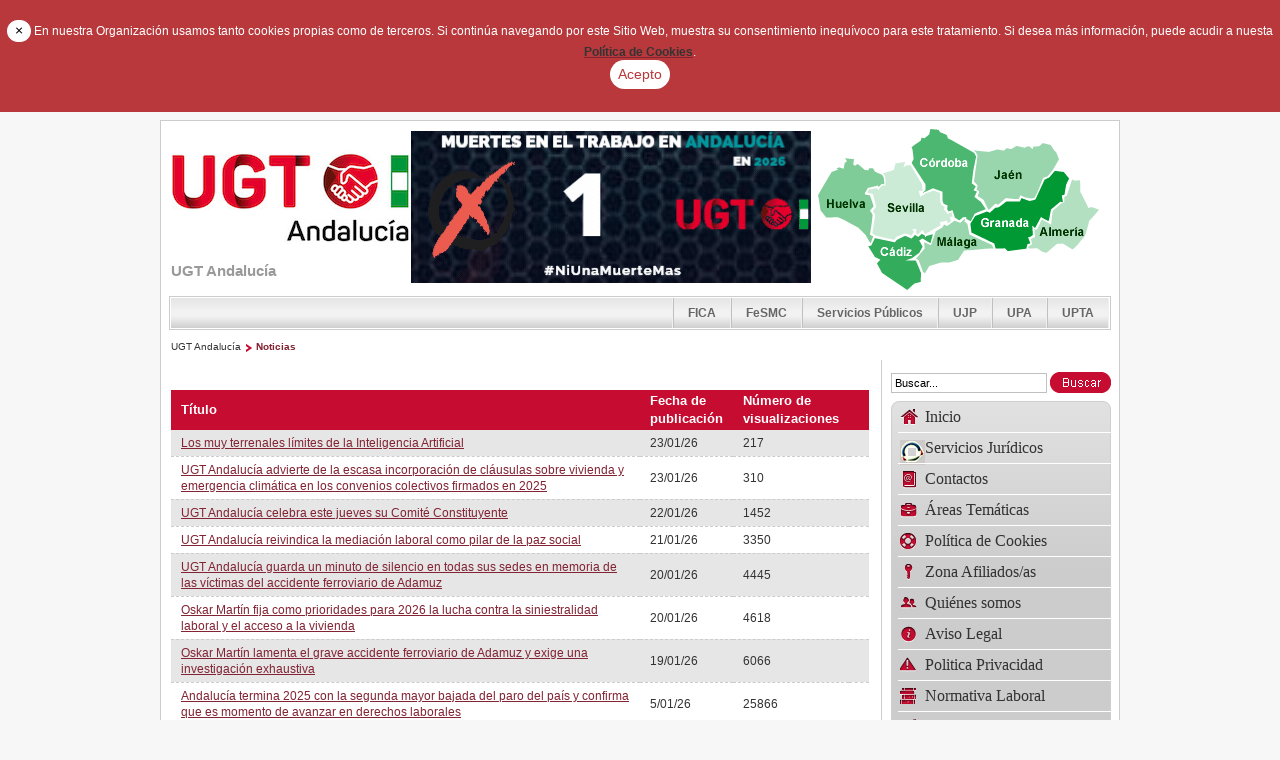

--- FILE ---
content_type: text/html;charset=UTF-8
request_url: https://www.ugt-andalucia.com/pt/web/10157/noticias/-/asset_publisher/gJ7n/content/la-seccion-sindical-de-ugt-en-el-puerto-de-huelva-traslada-la-problematica-de-los-trabajadores-a-carmen-castilla
body_size: 10691
content:
<!DOCTYPE html> <html class="ltr" dir="ltr" lang="es-ES"> <head> <title>Noticias - UGT Andalucía</title> <meta content="text/html; charset=UTF-8" http-equiv="content-type" /> <link rel="Shortcut Icon" href="/ugt-theme/images/favicon.ico" /> <link href="/html/portal/css.jsp?browserId=other&amp;themeId=ugt_WAR_ugttheme&amp;colorSchemeId=01&amp;languageId=es_ES&amp;t=1675441323000" rel="stylesheet" type="text/css" /> <link href="/html/portlet/asset_publisher/css/main.jsp?browserId=other&amp;themeId=ugt_WAR_ugttheme&amp;colorSchemeId=01&amp;languageId=es_ES&amp;t=1733239710000" rel="stylesheet" type="text/css" /> <link href="/html/portlet/journal_content/css/main.jsp?browserId=other&amp;themeId=ugt_WAR_ugttheme&amp;colorSchemeId=01&amp;languageId=es_ES&amp;t=1733239710000" rel="stylesheet" type="text/css" /> <script type="text/javascript">/*<![CDATA[*/var Liferay={Browser:{acceptsGzip:function(){return true},getMajorVersion:function(){return 131},getRevision:function(){return"537.36"},getVersion:function(){return"131.0.0.0"},isAir:function(){return false},isChrome:function(){return true},isFirefox:function(){return false},isGecko:function(){return true},isIe:function(){return false},isIphone:function(){return false},isLinux:function(){return false},isMac:function(){return true},isMobile:function(){return false},isMozilla:function(){return true},isOpera:function(){return false},isRtf:function(){return true},isSafari:function(){return true},isSun:function(){return false},isWap:function(){return false},isWapXhtml:function(){return false},isWebKit:function(){return true},isWindows:function(){return false},isWml:function(){return false}},ThemeDisplay:{getCompanyId:function(){return"10132"},getCompanyGroupId:function(){return"10165"},getUserId:function(){return"10135"},getDoAsUserIdEncoded:function(){return""},getPlid:function(){return"12279"},getLayoutId:function(){return"20"},getLayoutURL:function(){return"https://www.ugt-andalucia.com/pt/noticias"},isPrivateLayout:function(){return"false"},getParentLayoutId:function(){return"0"},getScopeGroupId:function(){return"10157"},getParentGroupId:function(){return"10157"},isImpersonated:function(){return false},isSignedIn:function(){return false},getDefaultLanguageId:function(){return"es_ES"},getLanguageId:function(){return"es_ES"},isFreeformLayout:function(){return false},isStateExclusive:function(){return false},isStateMaximized:function(){return false},isStatePopUp:function(){return false},getPathContext:function(){return""},getPathImage:function(){return"/image"},getPathJavaScript:function(){return"/html/js"},getPathMain:function(){return"/pt/c"},getPathThemeImages:function(){return"/ugt-theme/images"},getPathThemeRoot:function(){return"/ugt-theme/"},getURLHome:function(){return"https://www.ugt-andalucia.com/web/guest/inicio"},getSessionId:function(){return"1CDF02543AEEA9BA97A3E70E09AD1A13"},getPortletSetupShowBordersDefault:function(){return true}},PropsValues:{NTLM_AUTH_ENABLED:false}};var themeDisplay=Liferay.ThemeDisplay;Liferay.AUI={getBasePath:function(){return"/html/js/aui/"},getCombine:function(){return true},getComboPath:function(){return"/combo/?browserId=other&minifierType=js&languageId=es_ES&t=1675444943000&p=/html/js&"},getFilter:function(){return{replaceStr:function(c,b,a){return b+"m="+(c.split("/html/js")[1]||"")},searchExp:"(\\?|&)/([^&]+)"}}};window.YUI_config={comboBase:Liferay.AUI.getComboPath(),fetchCSS:false,filter:Liferay.AUI.getFilter(),root:Liferay.AUI.getBasePath()};Liferay.currentURL="\x2fpt\x2fweb\x2f10157\x2fnoticias\x2f-\x2fasset_publisher\x2fgJ7n\x2fcontent\x2fla-seccion-sindical-de-ugt-en-el-puerto-de-huelva-traslada-la-problematica-de-los-trabajadores-a-carmen-castilla";Liferay.currentURLEncoded="%2Fpt%2Fweb%2F10157%2Fnoticias%2F-%2Fasset_publisher%2FgJ7n%2Fcontent%2Fla-seccion-sindical-de-ugt-en-el-puerto-de-huelva-traslada-la-problematica-de-los-trabajadores-a-carmen-castilla";/*]]>*/</script> <script src="/html/js/barebone.jsp?browserId=other&amp;themeId=ugt_WAR_ugttheme&amp;colorSchemeId=01&amp;minifierType=js&amp;minifierBundleId=javascript.barebone.files&amp;languageId=es_ES&amp;t=1675444943000" type="text/javascript"></script> <script type="text/javascript">/*<![CDATA[*/Liferay.Portlet.list=["101_INSTANCE_5iaR","56_INSTANCE_1Xez","56_INSTANCE_Gwz5","56_INSTANCE_w3Kr"];/*]]>*/</script><link class="lfr-css-file" href="/ugt-theme/css/main.css?browserId=other&amp;languageId=es_ES&amp;t=1733239517000" rel="stylesheet" type="text/css" /> <style type="text/css">#heading .logo{background:url(/image/company_logo?img_id=11719&amp;t=1768908466435) no-repeat;display:block;font-size:0;height:99px;text-indent:-9999em;width:240px;}</style> <style type="text/css"></style> <script type="text/javascript" src="/ugt-theme/js/jquery-1.6.2.min.js"></script> <style> .alert-cookies {
			padding: 20px 0px 20px 0px;
			text-align: center;
			background-color: #b8383c;
			color: white;
			font-size: 1.2em;
		}
	</style> <meta name="viewport" content="width=device-width, initial-scale=1.0"> <link rel="stylesheet" href="/ugt-theme/css/custom.responsive.css"> </head> <body class=" controls-visible guest-community signed-out public-page"> <div class="alert alert-warning alert-cookies fade in" style="display: none; margin-bottom: 0px;"> <button style="background-color: white;color: black;min-height: 1.5em;min-width: 1.5em;" type="button" class="close" data-dismiss="alert" aria-hidden="true">×</button> En nuestra Organizaci&oacute;n usamos tanto cookies propias como de terceros. 
   Si contin&uacute;a navegando por este Sitio Web, muestra su consentimiento inequ&iacute;voco para este tratamiento. 
   Si desea m&aacute;s informaci&oacute;n, puede acudir a nuesta <a href="/web/guest/politica-cookies"><strong style="color:#343434;">Pol&iacute;tica de Cookies</strong></a>.
   
   <br> <button style="background-color: white;color: #b8383c;" id="accept-cookies" type="button" class="btn"> Acepto
   </button> </div> <script>/*<![CDATA[*/var cookie_key="show_msg_cookies";if(existsCookie(cookie_key)){$("#accept-cookies").click()}else{$(".alert").attr("style","margin-bottom: 0px;");setTimeout(function(){$("#accept-cookies").click()},60000)}function existsCookie(d){var b=d+"=";var a=document.cookie.split(";");for(var e=0;e<a.length;e++){var f=a[e].trim();if(f.indexOf(b)==0){return true}}return false}$("#accept-cookies").click(function(){document.cookie=cookie_key+"=false;path=/";$(".alert").attr("style","display:none; margin-bottom:0px;")});/*]]>*/</script> <div id="wrapper"> <div id="wrapper_int"> <header id="banner" role="banner"> <hgroup id="heading"> <h1 class="company-title"> <a class="logo" href="https://www.ugt-andalucia.com/web/guest/inicio" title="Ir a UGT Andalucía"> <span>UGT Andalucía</span> </a> </h1> <h2 class="community-title"> <a href="https://www.ugt-andalucia.com/pt/noticias?p_auth=CN52YAnj&amp;p_p_auth=RIN4CgpR&amp;p_p_id=49&amp;p_p_lifecycle=1&amp;p_p_state=normal&amp;p_p_mode=view&amp;p_p_col_count=1&amp;_49_struts_action=%2Fmy_places%2Fview&amp;_49_groupId=10157&amp;_49_privateLayout=false" title="Ir a UGT Andalucía"> <span>UGT Andalucía</span> </a> </h2> <!--<h3 class="page-title"> <span>Noticias</span> </h3>--> </hgroup> <div class="cabecera"> <div id="p_p_id_56_INSTANCE_BAN1_" class="portlet-boundary portlet-boundary_56_  portlet-static portlet-static-end portlet-journal-content " > <a id="p_56_INSTANCE_BAN1"></a> <div class="portlet-borderless-container" style=""> <div class="portlet-body"> <div class="journal-content-article" id="article_10132_10157_13080_90.9"> <p style="text-align: center;"> <img alt="" src="/c/document_library/get_file?uuid=db366dae-8d20-42af-8004-b4a62530eeba&amp;groupId=10157" style="width: 400px; height: 152px;" /><img alt="" src="/c/document_library/get_file?uuid=d23fc388-9d61-4a0f-9b4a-28e8b92f9bb1&amp;groupId=10157" /></p></div> </div> </div> </div> </div> <div class="mapa"> <div id="p_p_id_56_INSTANCE_MAPA_" class="portlet-boundary portlet-boundary_56_  portlet-static portlet-static-end portlet-journal-content " > <a id="p_56_INSTANCE_MAPA"></a> <div class="portlet-borderless-container" style=""> <div class="portlet-body"> <div class="journal-content-article" id="article_10132_10157_12613_1.5"> <div class="mapa_andalucia"> <img src="/ugt-theme/images/ugt/mapa_andalucia.png" alt="Mapa de Andalucía" usemap="#Map"/> <div class="enlaces_mapa"><a href="/web/almeria/inicio">Almer&iacute;a</a> | <a href="/web/cadiz/inicio">C&aacute;diz</a> | <a href="/web/cordoba/inicio">C&oacute;rdoba</a> | <a href="/web/granada/inicio">Granada</a> | <a href="/web/huelva/inicio">Huelva</a> | <a href="/web/jaen/inicio">Ja&eacute;n</a> | <a href="/web/malaga/inicio">M&aacute;laga</a> | <a href="/web/sevilla/inicio">Sevilla</a></div> </div> <map name="Map" id="Map"> <area shape="poly" coords="27,29,35,30,35,36,39,35,46,40,50,41,51,39,55,39,56,42,65,47,66,54,60,58,59,56,51,58,46,64,51,66,56,76,52,81,55,85,52,105,55,108,52,114,47,105,40,98,20,88,8,88,2,81,2,74,0,66,13,43,19,39,26,39,27,33" href="/web/huelva/inicio" alt="Huelva" /> <area shape="poly" coords="50,117,54,117,57,109,77,113,86,107,93,110,97,106,100,108,103,105,107,107,115,105,112,114,104,110,101,112,105,117,100,124,94,129,87,131,97,131,102,144,102,152,97,154,90,161,64,144,59,134,61,131,56,128,53,122" href="/web/cadiz/inicio" alt="C&aacute;diz" /> <area shape="poly" coords="77,34,86,33,85,37,88,36,92,36,104,55,105,61,100,61,102,68,115,61,121,64,121,73,124,77,126,77,125,79,129,85,133,83,134,87,131,88,133,91,129,94,128,91,121,92,122,96,106,104,104,101,99,105,98,104,98,100,93,100,95,102,93,106,87,104,79,107,76,111,58,107,54,104,57,84,54,81,58,78,55,65,49,63,53,60,60,59,68,55,68,50,67,46,64,44,75,42" href="/web/sevilla/inicio" alt="Sevilla" /> <area shape="poly" coords="107,9" href="#" alt="" /> <area shape="poly" coords="112,0,120,1,121,4,128,6,129,9,154,23,157,27,153,54,157,57,155,61,159,63,156,67,163,73,167,80,157,84,152,92,148,90,148,88,145,87,141,91,136,87,135,81,130,81,129,76,125,74,124,63,116,59,105,64,107,61,107,54,94,34,96,31,94,18,101,12,103,10,107,9,111,4" href="/web/cordoba/inicio" alt="C&oacute;rdoba" /> <area shape="poly" coords="156,21,169,23,179,20,185,22,189,18,193,20,196,18,199,16,206,19,210,17,214,20,215,17,221,17,224,14,232,15,239,25,241,30,231,45,229,48,225,49,216,68,213,70,203,66,201,69,187,69,180,75,177,73,171,80,166,72,160,67,161,63,159,60,160,55,156,52,159,33,159,27" href="/web/jaen/inicio" alt="Ja&eacute;n" /> <area shape="poly" coords="106,143,100,131,98,129,107,120,106,113,113,116,118,102,126,96,129,98,136,91,142,94,146,89,146,93,149,95,151,106,172,115,176,120,148,121,141,129,132,133,123,133,113,136" href="/web/malaga/inicio" alt="M&aacute;laga" /> <area shape="poly" coords="153,104,176,115,177,119,186,119,190,122,208,120,209,114,212,114,209,108,214,105,214,97,217,99,223,88,230,91,233,80,242,72,244,73,244,66,246,66,248,56,251,49,245,43,236,42,231,50,227,51,221,61,220,66,216,72,210,72,203,69,202,73,188,73,182,78,177,79,173,84,169,82,158,87,152,94" href="/web/granada/inicio" alt="Granada" /> <area shape="poly" coords="210,118,214,114,213,111,217,108,216,100,219,102,224,91,233,95,235,82,243,75,246,73,246,68,249,66,254,51,261,51,262,64,269,79,272,77,279,80,271,92,267,105,254,120,244,114,239,114,229,124,218,119" href="/web/almeria/inicio" alt="Almer&iacute;a" /> </map></div> </div> </div> </div> </div> <div id="p_p_id_56_INSTANCE_FEDE_" class="portlet-boundary portlet-boundary_56_  portlet-static portlet-static-end portlet-journal-content " > <a id="p_56_INSTANCE_FEDE"></a> <div class="portlet-borderless-container" style=""> <div class="portlet-body"> <div class="journal-content-article" id="article_10132_10157_12502_1.8"> <div class="comunidades"> <div class="comunidades_int"> <ul> <li><a href="/gl/web/fica">FICA</a></li> <li><a href="/gl/web/fes">FeSMC</a></li> <li><a href="/gl/web/fsp">Servicios Públicos</a></li> <li><a href="/gl/web/upjp">UJP</a></li> <li><a href="/gl/web/upa">UPA</a></li> <li><a href="/gl/web/upta">UPTA</a></li> </ul> </div> </div></div> </div> </div> </div> <div id="p_p_id_73_INSTANCE_9999_" class="portlet-boundary portlet-boundary_73_  portlet-static portlet-static-end portlet-breadcrumb " > <a id="p_73_INSTANCE_9999"></a> <div class="portlet-borderless-container" style=""> <div class="portlet-body"> <ul class="breadcrumbs lfr-component"> <li class="first"><span><a href="https://www.ugt-andalucia.com/pt">UGT Andalucía</a></span></li><li class="last"><span><a href="https://www.ugt-andalucia.com/pt/noticias" >Noticias</a></span></li></ul> </div> </div> </div> <!--				<a href="/pt/c/portal/login?p_l_id=12279" id="sign-in" rel="nofollow">Acceder</a> --> </header> <div id="content"> <div class="zona-nav"> <div class="busqueda"> <label><span>Buscar en la web</span> <form action="https://www.ugt-andalucia.com/pt/noticias?p_p_auth=1IzKiNrH&p_p_id=77&p_p_lifecycle=0&p_p_state=maximized&p_p_mode=view&_77_struts_action=%2Fjournal_content_search%2Fsearch" class="aui-form" method="post" name="_77_fm" onSubmit="submitForm(this); return false;"> <span class="aui-field aui-field-text aui-field-inline"> <span class="aui-field-content"> <span class='aui-field-element '> <input class="aui-field-input aui-field-input-text"  id="keywords" name="keywords" title="Buscar contenido web" type="text" value="Buscar&#x2e;&#x2e;&#x2e;" onBlur="if (this.value == '') { this.value = '\u0042\u0075\u0073\u0063\u0061\u0072\u002e\u002e\u002e'; }" onFocus="if (this.value == '\u0042\u0075\u0073\u0063\u0061\u0072\u002e\u002e\u002e') { this.value = ''; }" size="30"  /> </span> </span> </span> <span class="aui-field aui-field-image aui-field-inline"> <span class="aui-field-content"> <span class='aui-field-element '> <input class="aui-field-input aui-field-input-image"  id="search" name="search" title="Buscar" type="image" value="" align="absmiddle" src="/ugt-theme/images/common/search.png" border="0"  /> </span> </span> </span> </form></label> </div> <nav class="sort-pages modify-pages" id="navigation"> <ul> <li> <a href="https://www.ugt-andalucia.com/pt/inicio" ><span><img alt="Icono de la página" src="/image/layout_icon?img_id=1859808&t=1768908470449" /> Inicio</span></a> </li> <li> <a href="http://www.ugt-andalucia.com/servicios-juridicos" ><span><img alt="Icono de la página" src="/image/layout_icon?img_id=920106&t=1768908470451" /> Servicios Jurídicos</span></a> </li> <li> <a href="https://www.ugt-andalucia.com/pt/contactos" ><span><img alt="Icono de la página" src="/image/layout_icon?img_id=12886&t=1768908470452" /> Contactos</span></a> <ul class="child-menu"> <li> <a href="https://www.ugt-andalucia.com/pt/localizador-uniones-provinciales" >Localizador Sedes</a> </li> <li> <a href="https://www.ugt-andalucia.com/pt/sedes-ugt-andalucia" >Sedes UGT Andalucía</a> </li> </ul> </li> <li> <a href="https://www.ugt-andalucia.com/pt/areas-tematicas" ><span><img alt="Icono de la página" src="/image/layout_icon?img_id=12883&t=1768908470459" /> Áreas Temáticas</span></a> <ul class="child-menu"> <li> <a href="https://www.ugt-andalucia.com/pt/negociacion-colectiva.-normativa-laboral" >Negociación Colectiva. Normativa Laboral</a> </li> <li> <a href="https://www.ugt-andalucia.com/pt/formacion" >Formación y Empleo</a> </li> <li> <a href="https://www.ugt-andalucia.com/pt/mujer" >Mujer</a> </li> <li> <a href="https://www.ugt-andalucia.com/pt/igualdad1" >Igualdad</a> </li> <li> <a href="https://www.ugt-andalucia.com/pt/igualdad" >Políticas Sociales</a> </li> <li> <a href="https://www.ugt-andalucia.com/pt/informacion-y-documentacion" >Información y Documentación</a> </li> <li> <a href="https://www.ugt-andalucia.com/pt/servicios-al/la-afiliado/a" >Servicios al/la Afiliado/a</a> </li> <li> <a href="https://www.ugt-andalucia.com/pt/prevencion-riesgos-laborales" >Prevención de Riesgos Laborales</a> </li> <li> <a href="https://www.ugt-andalucia.com/pt/cohesion-social1" >Cohesión Social</a> </li> <li> <a href="https://www.ugt-andalucia.com/pt/mercado-laboral2" >Mercado Laboral</a> </li> <li> <a href="https://www.ugt-andalucia.com/pt/relaciones-laborales-y-policita-institucional" >Relaciones Laborales y Política Institucional</a> </li> </ul> </li> <li> <a href="https://www.ugt-andalucia.com/pt/politica-cookies" ><span><img alt="Icono de la página" src="/image/layout_icon?img_id=2210043&t=1768908470481" /> Política de Cookies</span></a> </li> <li> <a href="https://www.ugt-andalucia.com/pt/zona-afiliados" ><span><img alt="Icono de la página" src="/image/layout_icon?img_id=12889&t=1768908470482" /> Zona Afiliados/as</span></a> </li> <li> <a href="https://www.ugt-andalucia.com/pt/quienes-somos" ><span><img alt="Icono de la página" src="/image/layout_icon?img_id=12880&t=1768908470484" /> Quiénes somos</span></a> <ul class="child-menu"> <li> <a href="https://www.ugt-andalucia.com/pt/presentacion" >Presentación</a> </li> <li> <a href="https://www.ugt-andalucia.com/pt/historia" >Historia</a> </li> <li> <a href="https://www.ugt-andalucia.com/pt/estructura-organica" >Estructura Orgánica</a> </li> <li> <a href="https://www.ugt-andalucia.com/pt/organos-de-la-ugt-andalucia" >Órganos de la UGT Andalucía</a> </li> </ul> </li> <li> <a href="https://www.ugt-andalucia.com/pt/aviso-legal" ><span><img alt="Icono de la página" src="/image/layout_icon?img_id=2210041&t=1768908470491" /> Aviso Legal</span></a> </li> <li> <a href="https://www.ugt-andalucia.com/pt/politica-privacidad" ><span><img alt="Icono de la página" src="/image/layout_icon?img_id=2210042&t=1768908470491" /> Politica Privacidad</span></a> </li> <li> <a href="http://www.ugt-andalucia.com/normativa-laboral" ><span><img alt="Icono de la página" src="/image/layout_icon?img_id=2210153&t=1768908470492" /> Normativa Laboral</span></a> </li> <li> <a href="http://www.ugt-andalucia.com/campanas-y-movilizaciones" ><span><img alt="Icono de la página" src="/image/layout_icon?img_id=2236443&t=1768908470493" /> Movilizaciones</span></a> </li> <li> <a href="https://www.ugt.es/ugt-app" ><span><img alt="Icono de la página" src="/image/layout_icon?img_id=2210032&t=1768908470494" /> App UGT</span></a> </li> <li> <a href="https://www.ugt-andalucia.com/pt/afiliate" ><span><img alt="Icono de la página" src="/image/layout_icon?img_id=50475&t=1768908470495" /> Afíliate</span></a> </li> <li> <a href="https://servicioestudiosugt.com/" ><span><img alt="Icono de la página" src="/image/layout_icon?img_id=2210040&t=1768908470496" /> Servicio de Estudios UGT</span></a> </li> <li> <a href="https://www.ugt-andalucia.com/pt/promociones" ><span> Promociones</span></a> </li> <li> <a href="http://www.ugt-andalucia.com/descuentos-para-el/la-afiliado/a" ><span><img alt="Icono de la página" src="/image/layout_icon?img_id=1949032&t=1768908470497" /> Descuentos para Afiliad@s</span></a> </li> </ul> </nav> </div> <div id="p_p_id_103_" class="portlet-boundary portlet-boundary_103_  portlet-static portlet-static-end  " > <a id="p_103"></a> </div> <div class="ugt" id="main-content" role="main"> <div class="contenedor"> <div class="cuerpo clearfix"> <div class="portlet-column portlet-column-first columna-principal" id="column-1"> <div class="portlet-dropzone portlet-column-content portlet-column-content-first" id="layout-column_column-2"> <div id="p_p_id_101_INSTANCE_5iaR_" class="portlet-boundary portlet-boundary_101_  portlet-static portlet-static-end portlet-asset-publisher " > <a id="p_101_INSTANCE_5iaR"></a> <div class="portlet-borderless-container" style=""> <div class="portlet-body"> <form action="" class="aui-form " id="_101_INSTANCE_5iaR_fm" name="_101_INSTANCE_5iaR_fm" ><div class="add-asset-selector"> </div> </form> <table class="taglib-search-iterator"> <tr class="portlet-section-header results-header"> <th> Título</th> <th> Fecha de publicación</th> <th> Número de visualizaciones</th> <th></th> </tr> <tr class="portlet-section-alternate results-row alt" onmouseover="this.className = 'portlet-section-alternate-hover results-row alt hover';" onmouseout="this.className = 'portlet-section-alternate results-row alt';"> <td> <a href="https://www.ugt-andalucia.com/pt/noticias/-/asset_publisher/5iaR/content/los-muy-terrenales-limites-de-la-inteligencia-artificial?redirect=https%3A%2F%2Fwww.ugt-andalucia.com%2Fpt%2Fnoticias%3Fp_p_id%3D101_INSTANCE_5iaR%26p_p_lifecycle%3D0%26p_p_state%3Dnormal%26p_p_mode%3Dview%26p_p_col_id%3Dcolumn-2%26p_p_col_count%3D1">Los muy terrenales límites de la Inteligencia Artificial</a> </td> <td> 23/01/26</td> <td> 217</td> <td></td> </tr> <tr class="portlet-section-body results-row" onmouseover="this.className = 'portlet-section-body-hover results-row hover';" onmouseout="this.className = 'portlet-section-body results-row';"> <td> <a href="https://www.ugt-andalucia.com/pt/noticias/-/asset_publisher/5iaR/content/ugt-andalucia-advierte-de-la-escasa-incorporacion-de-clausulas-sobre-vivienda-y-emergencia-climatica-en-los-convenios-colectivos-firmados-en-2025?redirect=https%3A%2F%2Fwww.ugt-andalucia.com%2Fpt%2Fnoticias%3Fp_p_id%3D101_INSTANCE_5iaR%26p_p_lifecycle%3D0%26p_p_state%3Dnormal%26p_p_mode%3Dview%26p_p_col_id%3Dcolumn-2%26p_p_col_count%3D1">UGT Andalucía advierte de la escasa incorporación de cláusulas sobre vivienda y emergencia climática en los convenios colectivos firmados en 2025</a> </td> <td> 23/01/26</td> <td> 310</td> <td></td> </tr> <tr class="portlet-section-alternate results-row alt" onmouseover="this.className = 'portlet-section-alternate-hover results-row alt hover';" onmouseout="this.className = 'portlet-section-alternate results-row alt';"> <td> <a href="https://www.ugt-andalucia.com/pt/noticias/-/asset_publisher/5iaR/content/ugt-andalucia-celebra-este-jueves-su-comite-constituyente?redirect=https%3A%2F%2Fwww.ugt-andalucia.com%2Fpt%2Fnoticias%3Fp_p_id%3D101_INSTANCE_5iaR%26p_p_lifecycle%3D0%26p_p_state%3Dnormal%26p_p_mode%3Dview%26p_p_col_id%3Dcolumn-2%26p_p_col_count%3D1">UGT Andalucía celebra este jueves su Comité Constituyente</a> </td> <td> 22/01/26</td> <td> 1452</td> <td></td> </tr> <tr class="portlet-section-body results-row" onmouseover="this.className = 'portlet-section-body-hover results-row hover';" onmouseout="this.className = 'portlet-section-body results-row';"> <td> <a href="https://www.ugt-andalucia.com/pt/noticias/-/asset_publisher/5iaR/content/ugt-andalucia-reivindica-la-mediacion-laboral-como-pilar-de-la-paz-social?redirect=https%3A%2F%2Fwww.ugt-andalucia.com%2Fpt%2Fnoticias%3Fp_p_id%3D101_INSTANCE_5iaR%26p_p_lifecycle%3D0%26p_p_state%3Dnormal%26p_p_mode%3Dview%26p_p_col_id%3Dcolumn-2%26p_p_col_count%3D1">UGT Andalucía reivindica la mediación laboral como pilar de la paz social</a> </td> <td> 21/01/26</td> <td> 3350</td> <td></td> </tr> <tr class="portlet-section-alternate results-row alt" onmouseover="this.className = 'portlet-section-alternate-hover results-row alt hover';" onmouseout="this.className = 'portlet-section-alternate results-row alt';"> <td> <a href="https://www.ugt-andalucia.com/pt/noticias/-/asset_publisher/5iaR/content/ugt-andalucia-guarda-un-minuto-de-silencio-en-todas-sus-sedes-en-memoria-de-las-victimas-del-accidente-ferroviario-de-adamuz?redirect=https%3A%2F%2Fwww.ugt-andalucia.com%2Fpt%2Fnoticias%3Fp_p_id%3D101_INSTANCE_5iaR%26p_p_lifecycle%3D0%26p_p_state%3Dnormal%26p_p_mode%3Dview%26p_p_col_id%3Dcolumn-2%26p_p_col_count%3D1">UGT Andalucía guarda un minuto de silencio en todas sus sedes en memoria de las víctimas del accidente ferroviario de Adamuz</a> </td> <td> 20/01/26</td> <td> 4445</td> <td></td> </tr> <tr class="portlet-section-body results-row" onmouseover="this.className = 'portlet-section-body-hover results-row hover';" onmouseout="this.className = 'portlet-section-body results-row';"> <td> <a href="https://www.ugt-andalucia.com/pt/noticias/-/asset_publisher/5iaR/content/oskar-martin-fija-como-prioridades-para-2026-la-lucha-contra-la-siniestralidad-laboral-y-el-acceso-a-la-vivienda?redirect=https%3A%2F%2Fwww.ugt-andalucia.com%2Fpt%2Fnoticias%3Fp_p_id%3D101_INSTANCE_5iaR%26p_p_lifecycle%3D0%26p_p_state%3Dnormal%26p_p_mode%3Dview%26p_p_col_id%3Dcolumn-2%26p_p_col_count%3D1">Oskar Martín fija como prioridades para 2026 la lucha contra la siniestralidad laboral y el acceso a la vivienda</a> </td> <td> 20/01/26</td> <td> 4618</td> <td></td> </tr> <tr class="portlet-section-alternate results-row alt" onmouseover="this.className = 'portlet-section-alternate-hover results-row alt hover';" onmouseout="this.className = 'portlet-section-alternate results-row alt';"> <td> <a href="https://www.ugt-andalucia.com/pt/noticias/-/asset_publisher/5iaR/content/oskar-martin-lamenta-el-grave-accidente-ferroviario-de-adamuz-y-exige-una-investigacion-exhaustiva?redirect=https%3A%2F%2Fwww.ugt-andalucia.com%2Fpt%2Fnoticias%3Fp_p_id%3D101_INSTANCE_5iaR%26p_p_lifecycle%3D0%26p_p_state%3Dnormal%26p_p_mode%3Dview%26p_p_col_id%3Dcolumn-2%26p_p_col_count%3D1">Oskar Martín lamenta el grave accidente ferroviario de Adamuz y exige una investigación exhaustiva</a> </td> <td> 19/01/26</td> <td> 6066</td> <td></td> </tr> <tr class="portlet-section-body results-row" onmouseover="this.className = 'portlet-section-body-hover results-row hover';" onmouseout="this.className = 'portlet-section-body results-row';"> <td> <a href="https://www.ugt-andalucia.com/pt/noticias/-/asset_publisher/5iaR/content/andalucia-termina-2025-con-la-segunda-mayor-bajada-del-paro-del-pais-y-confirma-que-es-momento-de-avanzar-en-derechos-laborales?redirect=https%3A%2F%2Fwww.ugt-andalucia.com%2Fpt%2Fnoticias%3Fp_p_id%3D101_INSTANCE_5iaR%26p_p_lifecycle%3D0%26p_p_state%3Dnormal%26p_p_mode%3Dview%26p_p_col_id%3Dcolumn-2%26p_p_col_count%3D1">Andalucía termina 2025 con la segunda mayor bajada del paro del país y confirma que es momento de avanzar en derechos laborales</a> </td> <td> 5/01/26</td> <td> 25866</td> <td></td> </tr> <tr class="portlet-section-alternate results-row alt" onmouseover="this.className = 'portlet-section-alternate-hover results-row alt hover';" onmouseout="this.className = 'portlet-section-alternate results-row alt';"> <td> <a href="https://www.ugt-andalucia.com/pt/noticias/-/asset_publisher/5iaR/content/oskar-martin-ofrece-un-desayuno-informativo-para-explicar-los-objetivos-sindicales-en-2026?redirect=https%3A%2F%2Fwww.ugt-andalucia.com%2Fpt%2Fnoticias%3Fp_p_id%3D101_INSTANCE_5iaR%26p_p_lifecycle%3D0%26p_p_state%3Dnormal%26p_p_mode%3Dview%26p_p_col_id%3Dcolumn-2%26p_p_col_count%3D1">Oskar Martín ofrece un desayuno informativo para explicar los objetivos sindicales en 2026</a> </td> <td> 19/01/26</td> <td> 1688</td> <td></td> </tr> <tr class="portlet-section-body results-row" onmouseover="this.className = 'portlet-section-body-hover results-row hover';" onmouseout="this.className = 'portlet-section-body results-row';"> <td> <a href="https://www.ugt-andalucia.com/pt/noticias/-/asset_publisher/5iaR/content/ugt-andalucia-valora-la-nueva-ley-de-vivienda-como-un-avance-insuficiente-ante-la-gravedad-de-la-crisis-habitacional?redirect=https%3A%2F%2Fwww.ugt-andalucia.com%2Fpt%2Fnoticias%3Fp_p_id%3D101_INSTANCE_5iaR%26p_p_lifecycle%3D0%26p_p_state%3Dnormal%26p_p_mode%3Dview%26p_p_col_id%3Dcolumn-2%26p_p_col_count%3D1">UGT Andalucía valora la nueva Ley de Vivienda como un avance insuficiente ante la gravedad de la crisis habitacional</a> </td> <td> 19/01/26</td> <td> 5868</td> <td></td> </tr> <tr class="portlet-section-alternate results-row alt" onmouseover="this.className = 'portlet-section-alternate-hover results-row alt hover';" onmouseout="this.className = 'portlet-section-alternate results-row alt';"> <td> <a href="https://www.ugt-andalucia.com/pt/noticias/-/asset_publisher/5iaR/content/ugt-lamenta-el-grave-accidente-ferroviario-ocurrido-en-cordoba?redirect=https%3A%2F%2Fwww.ugt-andalucia.com%2Fpt%2Fnoticias%3Fp_p_id%3D101_INSTANCE_5iaR%26p_p_lifecycle%3D0%26p_p_state%3Dnormal%26p_p_mode%3Dview%26p_p_col_id%3Dcolumn-2%26p_p_col_count%3D1">UGT lamenta el grave accidente ferroviario ocurrido en Córdoba</a> </td> <td> 19/01/26</td> <td> 6012</td> <td></td> </tr> <tr class="portlet-section-body results-row" onmouseover="this.className = 'portlet-section-body-hover results-row hover';" onmouseout="this.className = 'portlet-section-body results-row';"> <td> <a href="https://www.ugt-andalucia.com/pt/noticias/-/asset_publisher/5iaR/content/encuestaacoso?redirect=https%3A%2F%2Fwww.ugt-andalucia.com%2Fpt%2Fnoticias%3Fp_p_id%3D101_INSTANCE_5iaR%26p_p_lifecycle%3D0%26p_p_state%3Dnormal%26p_p_mode%3Dview%26p_p_col_id%3Dcolumn-2%26p_p_col_count%3D1">encuestaacoso</a> </td> <td> 21/09/11</td> <td> 167990142</td> <td></td> </tr> <tr class="portlet-section-alternate results-row alt" onmouseover="this.className = 'portlet-section-alternate-hover results-row alt hover';" onmouseout="this.className = 'portlet-section-alternate results-row alt';"> <td> <a href="https://www.ugt-andalucia.com/pt/noticias/-/asset_publisher/5iaR/content/ugt-y-ccoo-ante-la-constitucion-del-consejo-asesor-de-vivienda-y-el-paquete-de-medidas-anunciadas-por-el-gobierno-en-esta-materia?redirect=https%3A%2F%2Fwww.ugt-andalucia.com%2Fpt%2Fnoticias%3Fp_p_id%3D101_INSTANCE_5iaR%26p_p_lifecycle%3D0%26p_p_state%3Dnormal%26p_p_mode%3Dview%26p_p_col_id%3Dcolumn-2%26p_p_col_count%3D1">UGT y CCOO ante la constitución del Consejo Asesor de Vivienda y el paquete de medidas anunciadas por el Gobierno en esta materia</a> </td> <td> 16/01/26</td> <td> 9492</td> <td></td> </tr> <tr class="portlet-section-body results-row" onmouseover="this.className = 'portlet-section-body-hover results-row hover';" onmouseout="this.className = 'portlet-section-body results-row';"> <td> <a href="https://www.ugt-andalucia.com/pt/noticias/-/asset_publisher/5iaR/content/el-aumento-del-smi-es-una-demanda-justa-y-coherente-con-la-situacion-de-bonanza-de-la-economia-y-de-las-empresas?redirect=https%3A%2F%2Fwww.ugt-andalucia.com%2Fpt%2Fnoticias%3Fp_p_id%3D101_INSTANCE_5iaR%26p_p_lifecycle%3D0%26p_p_state%3Dnormal%26p_p_mode%3Dview%26p_p_col_id%3Dcolumn-2%26p_p_col_count%3D1">El aumento del SMI es una demanda justa y coherente con la situación de bonanza de la economía y de las empresas</a> </td> <td> 15/01/26</td> <td> 10702</td> <td></td> </tr> <tr class="portlet-section-alternate results-row alt" onmouseover="this.className = 'portlet-section-alternate-hover results-row alt hover';" onmouseout="this.className = 'portlet-section-alternate results-row alt';"> <td> <a href="https://www.ugt-andalucia.com/pt/noticias/-/asset_publisher/5iaR/content/precios-al-alza-y-salarios-a-la-cola%3A-cinco-anos-de-inflacion-se-comen-el-sueldo-de-la-clase-trabajadora?redirect=https%3A%2F%2Fwww.ugt-andalucia.com%2Fpt%2Fnoticias%3Fp_p_id%3D101_INSTANCE_5iaR%26p_p_lifecycle%3D0%26p_p_state%3Dnormal%26p_p_mode%3Dview%26p_p_col_id%3Dcolumn-2%26p_p_col_count%3D1">Precios al alza y salarios a la cola: cinco años de inflación se comen el sueldo de la clase trabajadora</a> </td> <td> 15/01/26</td> <td> 10711</td> <td></td> </tr> <tr class="portlet-section-body results-row" onmouseover="this.className = 'portlet-section-body-hover results-row hover';" onmouseout="this.className = 'portlet-section-body results-row';"> <td> <a href="https://www.ugt-andalucia.com/pt/noticias/-/asset_publisher/5iaR/content/ugt-andalucia-alerta-de-114-muertes-en-el-trabajo-hasta-noviembre-y-exige-una-reforma-urgente-de-la-ley-de-prevencion-de-riesgos-laborales?redirect=https%3A%2F%2Fwww.ugt-andalucia.com%2Fpt%2Fnoticias%3Fp_p_id%3D101_INSTANCE_5iaR%26p_p_lifecycle%3D0%26p_p_state%3Dnormal%26p_p_mode%3Dview%26p_p_col_id%3Dcolumn-2%26p_p_col_count%3D1">UGT Andalucía alerta de 114 muertes en el trabajo hasta noviembre y exige una reforma urgente de la Ley de Prevención de Riesgos Laborales</a> </td> <td> 14/01/26</td> <td> 11871</td> <td></td> </tr> <tr class="portlet-section-alternate results-row alt" onmouseover="this.className = 'portlet-section-alternate-hover results-row alt hover';" onmouseout="this.className = 'portlet-section-alternate results-row alt';"> <td> <a href="https://www.ugt-andalucia.com/pt/noticias/-/asset_publisher/5iaR/content/ugt-andalucia-exige-agilidad-y-eficacia-en-la-nueva-convocatoria-del-bono-alquiler-joven?redirect=https%3A%2F%2Fwww.ugt-andalucia.com%2Fpt%2Fnoticias%3Fp_p_id%3D101_INSTANCE_5iaR%26p_p_lifecycle%3D0%26p_p_state%3Dnormal%26p_p_mode%3Dview%26p_p_col_id%3Dcolumn-2%26p_p_col_count%3D1">UGT Andalucía exige agilidad y eficacia en la nueva convocatoria del Bono Alquiler Joven</a> </td> <td> 14/01/26</td> <td> 12371</td> <td></td> </tr> <tr class="portlet-section-body results-row" onmouseover="this.className = 'portlet-section-body-hover results-row hover';" onmouseout="this.className = 'portlet-section-body results-row';"> <td> <a href="https://www.ugt-andalucia.com/pt/noticias/-/asset_publisher/5iaR/content/un-total-de-686-personas-han-fallecido-en-accidentes-de-trabajo-hasta-noviembre?redirect=https%3A%2F%2Fwww.ugt-andalucia.com%2Fpt%2Fnoticias%3Fp_p_id%3D101_INSTANCE_5iaR%26p_p_lifecycle%3D0%26p_p_state%3Dnormal%26p_p_mode%3Dview%26p_p_col_id%3Dcolumn-2%26p_p_col_count%3D1">Un total de 686 personas han fallecido en accidentes de trabajo hasta noviembre</a> </td> <td> 13/01/26</td> <td> 13254</td> <td></td> </tr> <tr class="portlet-section-alternate results-row alt" onmouseover="this.className = 'portlet-section-alternate-hover results-row alt hover';" onmouseout="this.className = 'portlet-section-alternate results-row alt';"> <td> <a href="https://www.ugt-andalucia.com/pt/noticias/-/asset_publisher/5iaR/content/el-pueblo-irani-esta-sufriendo-la-mayor-de-las-represiones-por-parte-del-regimen-de-los-ayatolas?redirect=https%3A%2F%2Fwww.ugt-andalucia.com%2Fpt%2Fnoticias%3Fp_p_id%3D101_INSTANCE_5iaR%26p_p_lifecycle%3D0%26p_p_state%3Dnormal%26p_p_mode%3Dview%26p_p_col_id%3Dcolumn-2%26p_p_col_count%3D1">El pueblo iraní está sufriendo la mayor de las represiones por parte del régimen de los ayatolás</a> </td> <td> 13/01/26</td> <td> 13563</td> <td></td> </tr> <tr class="portlet-section-body results-row" onmouseover="this.className = 'portlet-section-body-hover results-row hover';" onmouseout="this.className = 'portlet-section-body results-row';"> <td> <a href="https://www.ugt-andalucia.com/pt/noticias/-/asset_publisher/5iaR/content/ugt-alerta-de-nuevas-formas-de-agresion-a-los-sanitarios-con-grabaciones-de-audio-y-video-publicadas-en-redes?redirect=https%3A%2F%2Fwww.ugt-andalucia.com%2Fpt%2Fnoticias%3Fp_p_id%3D101_INSTANCE_5iaR%26p_p_lifecycle%3D0%26p_p_state%3Dnormal%26p_p_mode%3Dview%26p_p_col_id%3Dcolumn-2%26p_p_col_count%3D1">UGT alerta de nuevas formas de agresión a los sanitarios con grabaciones de audio y vídeo publicadas en redes</a> </td> <td> 12/01/26</td> <td> 14699</td> <td></td> </tr> </table> <div class="search-pages"> <div class="page-links"> <a class="next" href="https://www.ugt-andalucia.com/pt/noticias?p_p_id=101_INSTANCE_5iaR&p_p_lifecycle=0&p_p_state=normal&p_p_mode=view&p_p_col_id=column-2&p_p_col_count=1&_101_INSTANCE_5iaR_delta=20&_101_INSTANCE_5iaR_keywords=&_101_INSTANCE_5iaR_advancedSearch=false&_101_INSTANCE_5iaR_andOperator=true&cur=2" target="_self"> Siguiente</a> </div> </div> </div> </div> </div> </div> </div> <div class="portlet-column portlet-column-last columna-der" id="column-2"> <div class="portlet-dropzone empty portlet-column-content portlet-column-content-last" id="layout-column_column-3"></div> </div> </div> </div> </div> <form action="" id="hrefFm" method="post" name="hrefFm"></form> </div> </div> </div> <footer class="pie clearfix"> <div id="p_p_id_56_INSTANCE_PIE_" class="portlet-boundary portlet-boundary_56_  portlet-static portlet-static-end portlet-journal-content " > <a id="p_56_INSTANCE_PIE"></a> <div class="portlet-borderless-container" style=""> <div class="portlet-body"> <div class="journal-content-article" id="article_10132_10157_13097_1.9"> <div class="pie-izq"> <div class="datos_contacto"> <h2> Contacto</h2> <div class="contenido_pie"> <p> Unión General de&nbsp; Trabajadoras y Trabajadores de Andalucía</p> <p> Avda. Blas Infante, 4 - 7ª planta&nbsp; 41011 - Sevilla</p> <p> Tel. <strong>954 50 63 00</strong> | Fax. <strong>954 50 63 03</strong> | eMail: <a href="mailto:union@andalucia.ugt.org"><strong>union@andalucia.ugt.org</strong></a></p> <p> <a href="http://www.ugt-andalucia.com/web/guest/aviso-legal"><br /> Aviso Legal</a></p> </div> </div> </div> <div class="pie-der"> <div class="redes_sociales"> <h2> Redes Sociales</h2> <div class="contenido_pie"> <a class="enlace_linkedin" href="#">LinkedIn</a> <a class="enlace_facebook" href="https://www.facebook.com/pages/Ugt-Andaluc%C3%ADa/308610029159662" target="_blank">Facebook</a> <a class="enlace_twitter" href="http://twitter.com/#!/ugt_andalucia" target="_blank">Twitter</a></div> </div> </div></div> </div> </div> </div> </footer> </body> <script type="text/javascript">/*<![CDATA[*/Liferay.Util.addInputFocus();/*]]>*/</script> <script type="text/javascript">/*<![CDATA[*/Liferay.Portlet.onLoad({canEditTitle:false,columnPos:0,isStatic:"end",namespacedId:"p_p_id_103_",portletId:"103",refreshURL:"\x2fpt\x2fc\x2fportal\x2frender_portlet\x3fp_l_id\x3d12279\x26p_p_id\x3d103\x26p_p_lifecycle\x3d0\x26p_p_state\x3dnormal\x26p_p_mode\x3dview\x26p_p_col_id\x3d\x26p_p_col_pos\x3d0\x26p_p_col_count\x3d0\x26p_p_isolated\x3d1\x26currentURL\x3d\x252Fpt\x252Fweb\x252F10157\x252Fnoticias\x252F-\x252Fasset_publisher\x252FgJ7n\x252Fcontent\x252Fla-seccion-sindical-de-ugt-en-el-puerto-de-huelva-traslada-la-problematica-de-los-trabajadores-a-carmen-castilla"});Liferay.Portlet.onLoad({canEditTitle:false,columnPos:0,isStatic:"end",namespacedId:"p_p_id_101_INSTANCE_5iaR_",portletId:"101_INSTANCE_5iaR",refreshURL:"\x2fpt\x2fc\x2fportal\x2frender_portlet\x3fp_l_id\x3d12279\x26p_p_id\x3d101_INSTANCE_5iaR\x26p_p_lifecycle\x3d0\x26p_p_state\x3dnormal\x26p_p_mode\x3dview\x26p_p_col_id\x3dcolumn-2\x26p_p_col_pos\x3d0\x26p_p_col_count\x3d1\x26p_p_isolated\x3d1\x26currentURL\x3d\x252Fpt\x252Fweb\x252F10157\x252Fnoticias\x252F-\x252Fasset_publisher\x252FgJ7n\x252Fcontent\x252Fla-seccion-sindical-de-ugt-en-el-puerto-de-huelva-traslada-la-problematica-de-los-trabajadores-a-carmen-castilla"});Liferay.Portlet.onLoad({canEditTitle:false,columnPos:0,isStatic:"end",namespacedId:"p_p_id_56_INSTANCE_BAN1_",portletId:"56_INSTANCE_BAN1",refreshURL:"\x2fpt\x2fc\x2fportal\x2frender_portlet\x3fp_l_id\x3d12279\x26p_p_id\x3d56_INSTANCE_BAN1\x26p_p_lifecycle\x3d0\x26p_p_state\x3dnormal\x26p_p_mode\x3dview\x26p_p_col_id\x3d\x26p_p_col_pos\x3d0\x26p_p_col_count\x3d0\x26p_p_isolated\x3d1\x26currentURL\x3d\x252Fpt\x252Fweb\x252F10157\x252Fnoticias\x252F-\x252Fasset_publisher\x252FgJ7n\x252Fcontent\x252Fla-seccion-sindical-de-ugt-en-el-puerto-de-huelva-traslada-la-problematica-de-los-trabajadores-a-carmen-castilla"});Liferay.Portlet.onLoad({canEditTitle:false,columnPos:0,isStatic:"end",namespacedId:"p_p_id_56_INSTANCE_MAPA_",portletId:"56_INSTANCE_MAPA",refreshURL:"\x2fpt\x2fc\x2fportal\x2frender_portlet\x3fp_l_id\x3d12279\x26p_p_id\x3d56_INSTANCE_MAPA\x26p_p_lifecycle\x3d0\x26p_p_state\x3dnormal\x26p_p_mode\x3dview\x26p_p_col_id\x3d\x26p_p_col_pos\x3d0\x26p_p_col_count\x3d0\x26p_p_isolated\x3d1\x26currentURL\x3d\x252Fpt\x252Fweb\x252F10157\x252Fnoticias\x252F-\x252Fasset_publisher\x252FgJ7n\x252Fcontent\x252Fla-seccion-sindical-de-ugt-en-el-puerto-de-huelva-traslada-la-problematica-de-los-trabajadores-a-carmen-castilla"});Liferay.Portlet.onLoad({canEditTitle:false,columnPos:0,isStatic:"end",namespacedId:"p_p_id_56_INSTANCE_FEDE_",portletId:"56_INSTANCE_FEDE",refreshURL:"\x2fpt\x2fc\x2fportal\x2frender_portlet\x3fp_l_id\x3d12279\x26p_p_id\x3d56_INSTANCE_FEDE\x26p_p_lifecycle\x3d0\x26p_p_state\x3dnormal\x26p_p_mode\x3dview\x26p_p_col_id\x3d\x26p_p_col_pos\x3d0\x26p_p_col_count\x3d0\x26p_p_isolated\x3d1\x26currentURL\x3d\x252Fpt\x252Fweb\x252F10157\x252Fnoticias\x252F-\x252Fasset_publisher\x252FgJ7n\x252Fcontent\x252Fla-seccion-sindical-de-ugt-en-el-puerto-de-huelva-traslada-la-problematica-de-los-trabajadores-a-carmen-castilla"});Liferay.Portlet.onLoad({canEditTitle:false,columnPos:0,isStatic:"end",namespacedId:"p_p_id_73_INSTANCE_9999_",portletId:"73_INSTANCE_9999",refreshURL:"\x2fpt\x2fc\x2fportal\x2frender_portlet\x3fp_l_id\x3d12279\x26p_p_id\x3d73_INSTANCE_9999\x26p_p_lifecycle\x3d0\x26p_p_state\x3dnormal\x26p_p_mode\x3dview\x26p_p_col_id\x3d\x26p_p_col_pos\x3d0\x26p_p_col_count\x3d0\x26p_p_isolated\x3d1\x26currentURL\x3d\x252Fpt\x252Fweb\x252F10157\x252Fnoticias\x252F-\x252Fasset_publisher\x252FgJ7n\x252Fcontent\x252Fla-seccion-sindical-de-ugt-en-el-puerto-de-huelva-traslada-la-problematica-de-los-trabajadores-a-carmen-castilla"});Liferay.Portlet.onLoad({canEditTitle:false,columnPos:0,isStatic:"end",namespacedId:"p_p_id_56_INSTANCE_PIE_",portletId:"56_INSTANCE_PIE",refreshURL:"\x2fpt\x2fc\x2fportal\x2frender_portlet\x3fp_l_id\x3d12279\x26p_p_id\x3d56_INSTANCE_PIE\x26p_p_lifecycle\x3d0\x26p_p_state\x3dnormal\x26p_p_mode\x3dview\x26p_p_col_id\x3d\x26p_p_col_pos\x3d0\x26p_p_col_count\x3d0\x26p_p_isolated\x3d1\x26currentURL\x3d\x252Fpt\x252Fweb\x252F10157\x252Fnoticias\x252F-\x252Fasset_publisher\x252FgJ7n\x252Fcontent\x252Fla-seccion-sindical-de-ugt-en-el-puerto-de-huelva-traslada-la-problematica-de-los-trabajadores-a-carmen-castilla"});AUI().use("aui-base","liferay-form","liferay-menu","liferay-notice","liferay-poller",function(a){(function(){Liferay.Form.register({id:"_101_INSTANCE_5iaR_fm"})})();(function(){Liferay.Util.addInputType();Liferay.Portlet.ready(function(b,c){Liferay.Util.addInputType(c)})})();(function(){new Liferay.Menu();Liferay.Notice.prototype.setClosing()})()});/*]]>*/</script> <script src="/ugt-theme/js/main.js?browserId=other&amp;minifierType=js&amp;languageId=es_ES&amp;t=1733239517000" type="text/javascript"></script> <script type="text/javascript"></script> <script type="text/javascript">/*<![CDATA[*/var _gaq=_gaq||[];_gaq.push(["_setAccount","UA-26747037-1"]);_gaq.push(["_trackPageview"]);(function(){var a=document.createElement("script");a.src=("https:"==document.location.protocol?"https://ssl":"http://www")+".google-analytics.com/ga.js";a.setAttribute("async","true");document.documentElement.firstChild.appendChild(a)})();/*]]>*/</script> <map name="Map" id="Map"> <area shape="poly" 
coords="27,29,35,30,35,36,39,35,46,40,50,41,51,39,55,39,56,42,65,47,66,54,60,58,59,56,51,58,46,64,51,66,56,76,52,81,55,85,52,105,55,108,52,114,47,105,40,98,20,88,8,88,2,81,2,74,0,66,13,43,19,39,26,39,27,33" 
href="#" alt="Huelva" /> <area shape="poly" 
coords="50,117,54,117,57,109,77,113,86,107,93,110,97,106,100,108,103,105,107,107,115,105,112,114,104,110,101,112,105,117,100,124,94,129,87,131,97,131,102,144,102,152,97,154,90,161,64,144,59,134,61,131,56,128,53,122" 
href="#" alt="Cádiz" /> <area shape="poly" 
coords="77,34,86,33,85,37,88,36,92,36,104,55,105,61,100,61,102,68,115,61,121,64,121,73,124,77,126,77,125,79,129,85,133,83,134,87,131,88,133,91,129,94,128,91,121,92,122,96,106,104,104,101,99,105,98,104,98,100,93,100,95,102,93,106,87,104,79,107,76,111,58,107,54,104,57,84,54,81,58,78,55,65,49,63,53,60,60,59,68,55,68,50,67,46,64,44,75,42" 
href="#" alt="Sevilla" /> <area shape="poly" coords="107,9" href="#" alt="" /> <area shape="poly" 
coords="112,0,120,1,121,4,128,6,129,9,154,23,157,27,153,54,157,57,155,61,159,63,156,67,163,73,167,80,157,84,152,92,148,90,148,88,145,87,141,91,136,87,135,81,130,81,129,76,125,74,124,63,116,59,105,64,107,61,107,54,94,34,96,31,94,18,101,12,103,10,107,9,111,4" 
href="#" alt="Córdoba" /> <area shape="poly" 
coords="156,21,169,23,179,20,185,22,189,18,193,20,196,18,199,16,206,19,210,17,214,20,215,17,221,17,224,14,232,15,239,25,241,30,231,45,229,48,225,49,216,68,213,70,203,66,201,69,187,69,180,75,177,73,171,80,166,72,160,67,161,63,159,60,160,55,156,52,159,33,159,27" 
href="#" alt="Jaén" /> <area shape="poly" 
coords="106,143,100,131,98,129,107,120,106,113,113,116,118,102,126,96,129,98,136,91,142,94,146,89,146,93,149,95,151,106,172,115,176,120,148,121,141,129,132,133,123,133,113,136" href="#" 
alt="Málaga" /> <area shape="poly" 
coords="153,104,176,115,177,119,186,119,190,122,208,120,209,114,212,114,209,108,214,105,214,97,217,99,223,88,230,91,233,80,242,72,244,73,244,66,246,66,248,56,251,49,245,43,236,42,231,50,227,51,221,61,220,66,216,72,210,72,203,69,202,73,188,73,182,78,177,79,173,84,169,82,158,87,152,94" 
href="#" alt="Granada" /> <area shape="poly" 
coords="210,118,214,114,213,111,217,108,216,100,219,102,224,91,233,95,235,82,243,75,246,73,246,68,249,66,254,51,261,51,262,64,269,79,272,77,279,80,271,92,267,105,254,120,244,114,239,114,229,124,218,119" 
href="#" alt="Almería" /> </map> </html> 

--- FILE ---
content_type: text/css
request_url: https://www.ugt-andalucia.com/html/portlet/journal_content/css/main.jsp?browserId=other&themeId=ugt_WAR_ugttheme&colorSchemeId=01&languageId=es_ES&t=1733239710000
body_size: 431
content:


.portlet-journal-content .icon-actions {
	float: left;
	margin: 1px 10px 1px 1px;
}

.portlet-journal-content .icons-container {
	clear: both;
	height: auto;
	margin-top: 1em;
	overflow: hidden;
	width: auto;
}

.ie6 .portlet-journal-content .icons-container {
	height: 1%;
}

.portlet-journal-content .journal-content-article {
	clear: right;
}

.portlet-journal-content .journal-content-article:after {
	clear: both;
	content: "";
	display: block;
	height: 0;
}

.ie .portlet-journal-content .journal-content-article {
	zoom: 1;
}

.portlet-journal-content .taglib-discussion {
	margin-top: 18px;
}

.portlet-journal-content .taglib-ratings-wrapper {
	margin-top: 1em;
}

.portlet-journal-content .aui-tabview-list {
	margin: 18px 0;
}

.portlet-journal-content .user-actions {
	padding-bottom: 2.5em;
}

.portlet-journal-content .user-actions .export-actions, .portlet-journal-content .user-actions .print-action, .portlet-journal-content .user-actions .locale-actions {
	float: right;
}

.portlet-journal-content .user-actions .print-action {
	margin-left: 1em;
}

.portlet-journal-content .user-actions .locale-separator {
	border-right: 1px solid #CCC;
	float: right;
	margin-right: 1em;
	padding: 0.8em 0.5em;
}

.portlet-configuration .displaying-article-id.modified {
	color: #4DCF0C;
}

--- FILE ---
content_type: text/css
request_url: https://www.ugt-andalucia.com/ugt-theme/css/main.css?browserId=other&languageId=es_ES&t=1733239517000
body_size: 111
content:
@import url(base.css);

@import url(application.css);

@import url(layout.css);

@import url(dockbar.css);

@import url(navigation.css);

@import url(portlet.css);

@import url(forms.css);

@import url(extras.css);

@import url(custom.css);

--- FILE ---
content_type: text/javascript
request_url: https://www.ugt-andalucia.com/combo/?browserId=other&minifierType=js&languageId=es_ES&t=1675444943000&p=/html/js&m=/aui/dom/dom-min.js&m=/aui/node/node-min.js&m=/liferay/form.js&m=/aui/plugin/plugin-min.js&m=/aui/event-simulate/event-simulate-min.js&m=/aui/node/node-event-simulate-min.js&m=/aui/node-focusmanager/node-focusmanager-min.js&m=/aui/dom/selector-css3-min.js&m=/liferay/menu.js&m=/liferay/notice.js&m=/aui/queue-promote/queue-promote-min.js&m=/aui/datatype/datatype-xml-min.js&m=/aui/io/io-min.js&m=/aui/json/json-min.js&m=/liferay/poller.js
body_size: 26057
content:
AUI().add("liferay-poller",function(j){var M=Liferay.Util.randomInt();var w=false;var l=false;var s=null;var u=[1,2,3,4,5,7,10];var D=0;var L=0;var B=function(){return s};var N=false;var F=false;var v=u.length-1;var k={startPolling:true,browserKey:M,companyId:themeDisplay.getCompanyId(),initialRequest:true};var g={};var C=[];var J=[k];var I=u[0];var m=[];var H=false;var n=null;var e=themeDisplay.getPathContext()+"/poller";var d=e+"/receive";var x=e+"/send";var a="}";var o="[$CLOSE_CURLY_BRACE$]";var r="{";var h="[$OPEN_CURLY_BRACE$]";var i=function(){clearTimeout(n);n=null};var G=function(){i();if(w){if(t.isSupportsComet()){p()}else{n=setTimeout(p,t.getDelay())}}};var f=function(){N=true;i()};var E=function(){return d};var c=function(){return x};var y=function(A,Q){var P=j.JSON.parse(Q.responseText);if(Liferay.Util.isArray(P)){var V=P.shift();var T;var S;var U;for(var R=0,O=P.length;R<O;R++){T=P[R];S=T.portletId;U=g[S];if(U){if(V.initialRequest){T.data.initialRequest=true}U.listener.call(U.scope||t,T.data,T.chunkId);if(T.data&&T.data.pollerHintHighConnectivity){I=u[0];D=0}}}if("startPolling" in k){delete k.startPolling}if("initialRequest" in k){q();delete k.initialRequest}if(!V.suspendPolling){b()}else{f()}}};var p=function(){if(!H&&!N){k.userId=B();k.timestamp=(new Date()).getTime();k.portletIds=C.join(",");var A=j.JSON.stringify([k]);j.io(E(),{data:{pollerRequest:A},method:AUI.defaults.io.method,on:{success:y}})}};var z=function(){F=false};var K=function(){z();q()};var q=function(){if(w&&!F&&m.length&&!H&&!N){F=true;var O=m.shift();k.userId=B();k.timestamp=(new Date()).getTime();k.portletIds=C.join(",");var A=j.JSON.stringify([k].concat(O));j.io(c(),{data:{pollerRequest:A},method:AUI.defaults.io.method,on:{complete:K}})}};var b=function(){N=false;G()};var t={init:function(O){var A=this;A.setEncryptedUserId(O.encryptedUserId);A.setSupportsComet(O.supportsComet)},url:e,addListener:function(A,P,O){g[A]={listener:P,scope:O};if(j.Array.indexOf(C,A)==-1){C.push(A)}if(!w){w=true;p()}},getDelay:function(){if(D<=v){I=u[D];L++;if(L==3){D++;L=0}}return I*1000},getReceiveUrl:E,getSendUrl:c,isSupportsComet:function(){return l},processResponse:y,removeListener:function(P){var A=this;if(P in g){delete g[P]}var O=j.Array.indexOf(C,P);if(O>-1){C.splice(O,1)}if(!C.length){w=false;i()}},resume:function(){H=false;G()},setDelay:function(A){I=A/1000},setEncryptedUserId:function(A){s=A},setSupportsComet:function(A){l=A},setUrl:function(A){e=A},submitRequest:function(Q,S,A){if(!N&&(Q in g)){for(var P in S){var R=S[P];if(R.replace){R=R.replace(r,h);R=R.replace(a,o);S[P]=R}}var O={portletId:Q,data:S};if(A){O.chunkId=A}m.push(O);q()}},suspend:function(){i();H=true}};j.getDoc().on("focus",function(A){k.startPolling=true;b()});Liferay.Poller=t},"",{requires:["aui-base","io","json"],use:[]});/*
Copyright (c) 2010, Yahoo! Inc. All rights reserved.
Code licensed under the BSD License:
http://developer.yahoo.com/yui/license.html
version: 3.2.0
build: nightly
*/
YUI.add("json-parse",function(B){function K(Q){return(B.config.win||this||{})[Q];}var I=K("JSON"),J=K("eval"),L=(Object.prototype.toString.call(I)==="[object JSON]"&&I),E=!!L,O=/[\u0000\u00ad\u0600-\u0604\u070f\u17b4\u17b5\u200c-\u200f\u2028-\u202f\u2060-\u206f\ufeff\ufff0-\uffff]/g,M=/\\(?:["\\\/bfnrt]|u[0-9a-fA-F]{4})/g,D=/"[^"\\\n\r]*"|true|false|null|-?\d+(?:\.\d*)?(?:[eE][+\-]?\d+)?/g,F=/(?:^|:|,)(?:\s*\[)+/g,P=/[^\],:{}\s]/,N=function(Q){return"\\u"+("0000"+(+(Q.charCodeAt(0))).toString(16)).slice(-4);},C=function(S,Q){var R=function(X,V){var U,T,W=X[V];if(W&&typeof W==="object"){for(U in W){if(W.hasOwnProperty(U)){T=R(W,U);if(T===undefined){delete W[U];}else{W[U]=T;}}}}return Q.call(X,V,W);};return typeof Q==="function"?R({"":S},""):S;},G=function(R,Q){R=R.replace(O,N);if(!P.test(R.replace(M,"@").replace(D,"]").replace(F,""))){return C(J("("+R+")"),Q);}throw new SyntaxError("JSON.parse");};B.namespace("JSON").parse=function(R,Q){if(typeof R!=="string"){R+="";}return L&&B.JSON.useNativeParse?L.parse(R,Q):G(R,Q);};function A(R,Q){return R==="ok"?true:Q;}if(L){try{E=(L.parse('{"ok":false}',A)).ok;}catch(H){E=false;}}B.JSON.useNativeParse=E;},"3.2.0");YUI.add("json-stringify",function(B){var I=(B.config.win||{}).JSON,k=B.Lang,M=k.isFunction,f=k.isObject,R=k.isArray,J=Object.prototype.toString,Z=(J.call(I)==="[object JSON]"&&I),c=!!Z,a="undefined",O="object",W="null",i="string",X="number",S="boolean",K="date",b={"undefined":a,"string":i,"[object String]":i,"number":X,"[object Number]":X,"boolean":S,"[object Boolean]":S,"[object Date]":K,"[object RegExp]":O},F="",N="{",A="}",U="[",H="]",P=",",C=",\n",L="\n",d=":",G=": ",Q='"',E=/[\\\"\x00-\x1f\x7f-\x9f\u00ad\u0600-\u0604\u070f\u17b4\u17b5\u200c-\u200f\u2028-\u202f\u2060-\u206f\ufeff\ufff0-\uffff]/g,D={"\b":"\\b","\t":"\\t","\n":"\\n","\f":"\\f","\r":"\\r",'"':'\\"',"\\":"\\\\"};function l(e){var Y=typeof e;return b[Y]||b[J.call(e)]||(Y===O?(e?O:W):a);}function h(Y){if(!D[Y]){D[Y]="\\u"+("0000"+(+(Y.charCodeAt(0))).toString(16)).slice(-4);}return D[Y];}function T(Y){return Q+Y.replace(E,h)+Q;}function V(Y,e){return Y.replace(/^/gm,e);}function g(e,u,Y){if(e===undefined){return undefined;}var n=M(u)?u:null,t=J.call(Y).match(/String|Number/)||[],v=B.JSON.dateToString,s=[],q,p,r;if(n||!R(u)){u=undefined;}if(u){q={};for(p=0,r=u.length;p<r;++p){q[u[p]]=true;}u=q;}Y=t[0]==="Number"?new Array(Math.min(Math.max(0,Y),10)+1).join(" "):(Y||F).slice(0,10);function m(x,AD){var AB=x[AD],AF=l(AB),AA=[],z=Y?G:d,y,w,AE,o,AC;if(f(AB)&&M(AB.toJSON)){AB=AB.toJSON(AD);}else{if(AF===K){AB=v(AB);}}if(M(n)){AB=n.call(x,AD,AB);}if(AB!==x[AD]){AF=l(AB);}switch(AF){case K:case O:break;case i:return T(AB);case X:return isFinite(AB)?AB+F:W;case S:return AB+F;case W:return W;default:return undefined;}for(w=s.length-1;w>=0;--w){if(s[w]===AB){throw new Error("JSON.stringify. Cyclical reference");}}y=R(AB);s.push(AB);if(y){for(w=AB.length-1;w>=0;--w){AA[w]=m(AB,w)||W;}}else{AE=u||AB;w=0;for(o in AE){if(AE.hasOwnProperty(o)){AC=m(AB,o);if(AC){AA[w++]=T(o)+z+AC;}}}}s.pop();if(Y&&AA.length){return y?U+L+V(AA.join(C),Y)+L+H:N+L+V(AA.join(C),Y)+L+A;}else{return y?U+AA.join(P)+H:N+AA.join(P)+A;}}return m({"":e},"");}if(Z){try{c=("0"===Z.stringify(0));}catch(j){c=false;}}B.mix(B.namespace("JSON"),{useNativeStringify:c,dateToString:function(e){function Y(m){return m<10?"0"+m:m;}return e.getUTCFullYear()+"-"+Y(e.getUTCMonth()+1)+"-"+Y(e.getUTCDate())+"T"+Y(e.getUTCHours())+d+Y(e.getUTCMinutes())+d+Y(e.getUTCSeconds())+"Z";},stringify:function(m,Y,e){return Z&&B.JSON.useNativeStringify?Z.stringify(m,Y,e):g(m,Y,e);}});},"3.2.0");YUI.add("json",function(A){},"3.2.0",{use:["json-parse","json-stringify"]});/*
Copyright (c) 2010, Yahoo! Inc. All rights reserved.
Code licensed under the BSD License:
http://developer.yahoo.com/yui/license.html
version: 3.2.0
build: nightly
*/
YUI.add("io-base",function(d){var D="io:start",p="io:complete",b="io:success",f="io:failure",E="io:end",y=0,o={"X-Requested-With":"XMLHttpRequest"},z={},k=d.config.win;function l(){return k.XMLHttpRequest?new XMLHttpRequest():new ActiveXObject("Microsoft.XMLHTTP");}function e(){var w=y;y++;return w;}function x(G,w){var F={};F.id=d.Lang.isNumber(w)?w:e();G=G||{};if(!G.use&&!G.upload){F.c=l();}else{if(G.use){if(G.use==="native"){if(k.XDomainRequest){F.c=new XDomainRequest();F.t=G.use;}else{F.c=l();}}else{F.c=d.io._transport[G.use];F.t=G.use;}}else{F.c={};}}return F;}function i(w){if(k){if(w.c&&k.XMLHttpRequest){w.c.onreadystatechange=null;}else{if(d.UA.ie===6&&!w.t){w.c.abort();}}}w.c=null;w=null;}function q(H,I){var G=new d.EventTarget().publish("transaction:"+H),w=I.arguments,F=I.context||d;if(w){G.on(I.on[H],F,w);}else{G.on(I.on[H],F);}return G;}function u(G,F){var w=F.arguments;if(w){d.fire(D,G,w);}else{d.fire(D,G);}if(F.on&&F.on.start){q("start",F).fire(G);}}function g(G,H){var F=G.e?{status:0,statusText:G.e}:G.c,w=H.arguments;if(w){d.fire(p,G.id,F,w);}else{d.fire(p,G.id,F);}if(H.on&&H.on.complete){q("complete",H).fire(G.id,F);}}function j(F,G){var w=G.arguments;if(w){d.fire(E,F.id,w);}else{d.fire(E,F.id);}if(G.on&&G.on.end){q("end",G).fire(F.id);}i(F);}function t(F,G){var w=G.arguments;if(w){d.fire(b,F.id,F.c,w);}else{d.fire(b,F.id,F.c);}if(G.on&&G.on.success){q("success",G).fire(F.id,F.c);}j(F,G);}function h(G,H){var F=G.e?{status:0,statusText:G.e}:G.c,w=H.arguments;if(w){d.fire(f,G.id,F,w);}else{d.fire(f,G.id,F);}if(H.on&&H.on.failure){q("failure",H).fire(G.id,F);}j(G,H);}function a(G,w,H,F){i(G);H.xdr.use="flash";H.data=H.form&&F?F:null;return d.io(w,H,G.id);}function r(w,F){w+=((w.indexOf("?")==-1)?"?":"&")+F;return w;}function v(w,F){if(F){o[w]=F;}else{delete o[w];}}function c(G,w){var F;w=w||{};for(F in o){if(o.hasOwnProperty(F)){if(w[F]){continue;}else{w[F]=o[F];}}}for(F in w){if(w.hasOwnProperty(F)){G.setRequestHeader(F,w[F]);}}}function n(F,w){if(F&&F.c){F.e=w;F.c.abort();}}function s(F,w){z[F.id]=k.setTimeout(function(){n(F,"timeout");},w);}function m(w){k.clearTimeout(z[w]);delete z[w];}function B(G,H){var w;try{if(G.c.status&&G.c.status!==0){w=G.c.status;}else{w=0;}}catch(F){w=0;}if(w>=200&&w<300||w===1223){t(G,H);}else{h(G,H);}}function C(w,F){if(w.c.readyState===4){if(F.timeout){m(w.id);}k.setTimeout(function(){g(w,F);B(w,F);},0);}}function A(G,O,K){var L,F,M,H,w,S,J,Q,I,R=G;O=d.Object(O);F=x(O.xdr||O.form,K);H=O.method?O.method=O.method.toUpperCase():O.method="GET";S=O.sync;J=O.data;if(d.Lang.isObject(O.data)&&d.QueryString){O.data=d.QueryString.stringify(O.data);}if(O.form){if(O.form.upload){return d.io.upload(F,G,O);}else{L=d.io._serialize(O.form,O.data);if(H==="POST"||H==="PUT"){O.data=L;}else{if(H==="GET"){G=r(G,L);}}}}if(O.data&&H==="GET"){G=r(G,O.data);}if(O.data&&H==="POST"){O.headers=d.merge({"Content-Type":"application/x-www-form-urlencoded; charset=UTF-8"},O.headers);}if(F.t){return d.io.xdr(G,F,O);}if(!S){F.c.onreadystatechange=function(){C(F,O);};}try{F.c.open(H,G,S?false:true);if(O.xdr&&O.xdr.credentials){F.c.withCredentials=true;}}catch(P){if(O.xdr){return a(F,R,O,J);}}c(F.c,O.headers);u(F.id,O);try{F.c.send(O.data||"");if(S){M=F.c;Q=["status","statusText","responseText","responseXML"];w=O.arguments?{id:F.id,arguments:O.arguments}:{id:F.id};for(I=0;I<4;I++){w[Q[I]]=F.c[Q[I]];}w.getAllResponseHeaders=function(){return M.getAllResponseHeaders();};w.getResponseHeader=function(T){return M.getResponseHeader(T);};g(F,O);B(F,O);return w;}}catch(N){if(O.xdr){return a(F,R,O,J);}}if(O.timeout){s(F,O.timeout);}return{id:F.id,abort:function(){return F.c?n(F,"abort"):false;},isInProgress:function(){return F.c?F.c.readyState!==4&&F.c.readyState!==0:false;}};}A.start=u;A.complete=g;A.success=t;A.failure=h;A.end=j;A._id=e;A._timeout=z;A.header=v;d.io=A;d.io.http=A;},"3.2.0",{requires:["event-custom-base"],optional:["querystring-stringify-simple"]});YUI.add("io-form",function(b){var a=encodeURIComponent;b.mix(b.io,{_serialize:function(w,B){var q=[],x=w.useDisabled||false,A=0,g=(typeof w.id==="string")?w.id:w.id.getAttribute("id"),t,r,k,z,u,p,y,l,m,h;if(!g){g=b.guid("io:");w.id.setAttribute("id",g);}r=b.config.doc.getElementById(g);for(p=0,y=r.elements.length;p<y;++p){t=r.elements[p];u=t.disabled;k=t.name;if(x?k:k&&!u){k=a(k)+"=";z=a(t.value);switch(t.type){case"select-one":if(t.selectedIndex>-1){h=t.options[t.selectedIndex];q[A++]=k+a(h.attributes.value&&h.attributes.value.specified?h.value:h.text);}break;case"select-multiple":if(t.selectedIndex>-1){for(l=t.selectedIndex,m=t.options.length;l<m;++l){h=t.options[l];if(h.selected){q[A++]=k+a(h.attributes.value&&h.attributes.value.specified?h.value:h.text);}}}break;case"radio":case"checkbox":if(t.checked){q[A++]=k+z;}break;case"file":case undefined:case"reset":case"button":break;case"submit":default:q[A++]=k+z;}}}return B?q.join("&")+"&"+B:q.join("&");}},true);},"3.2.0",{requires:["io-base","node-base"]});YUI.add("io-xdr",function(c){var l=c.publish("io:xdrReady",{fireOnce:true}),g={},h={},b=m&&m.XDomainRequest,k=c.config.doc,m=c.config.win;function i(d,q){var n='<object id="yuiIoSwf" type="application/x-shockwave-flash" data="'+d+'" width="0" height="0">'+'<param name="movie" value="'+d+'">'+'<param name="FlashVars" value="yid='+q+'">'+'<param name="allowScriptAccess" value="always">'+"</object>",p=k.createElement("div");k.body.appendChild(p);p.innerHTML=n;}function a(d,n){d.c.onprogress=function(){h[d.id]=3;};d.c.onload=function(){h[d.id]=4;c.io.xdrResponse(d,n,"success");};d.c.onerror=function(){h[d.id]=4;c.io.xdrResponse(d,n,"failure");};if(n.timeout){d.c.ontimeout=function(){h[d.id]=4;c.io.xdrResponse(d,n,"timeout");};d.c.timeout=n.timeout;}}function e(r,q,n){var p,d;if(!r.e){p=q?decodeURI(r.c.responseText):r.c.responseText;d=n==="xml"?c.DataType.XML.parse(p):null;return{id:r.id,c:{responseText:p,responseXML:d}};}else{return{id:r.id,status:r.e};}}function j(d,n){return d.c.abort(d.id,n);}function f(d){return b?h[d.id]!==4:d.c.isInProgress(d.id);
}c.mix(c.io,{_transport:{},xdr:function(d,n,p){if(p.on&&p.xdr.use==="flash"){g[n.id]={on:p.on,context:p.context,arguments:p.arguments};p.context=null;p.form=null;n.c.send(d,p,n.id);}else{if(b){a(n,p);n.c.open(p.method||"GET",d);n.c.send(p.data);}else{n.c.send(d,n,p);}}return{id:n.id,abort:function(){return n.c?j(n,p):false;},isInProgress:function(){return n.c?f(n.id):false;}};},xdrResponse:function(s,u,r){var n,d=b?h:g,q=u.xdr.use==="flash"?true:false,p=u.xdr.dataType;u.on=u.on||{};if(q){n=g[s.id]?g[s.id]:null;if(n){u.on=n.on;u.context=n.context;u.arguments=n.arguments;}}switch(r.toLowerCase()){case"start":c.io.start(s.id,u);break;case"complete":c.io.complete(s,u);break;case"success":c.io.success(p||q?e(s,q,p):s,u);delete d[s.id];break;case"timeout":case"abort":case"failure":if(r===("abort"||"timeout")){s.e=r;}c.io.failure(p||q?e(s,q,p):s,u);delete d[s.id];break;}},xdrReady:function(d){c.fire(l,d);},transport:function(d){var n=d.yid?d.yid:c.id;d.id=d.id||"flash";if(d.id==="native"||d.id==="flash"){i(d.src,n);this._transport.flash=k.getElementById("yuiIoSwf");}else{this._transport[d.id]=d.src;}}});},"3.2.0",{requires:["io-base","datatype-xml"]});YUI.add("io-upload-iframe",function(c){var m=c.config.win,h=c.config.doc,j=(h.documentMode&&h.documentMode===8);function f(t,r){var u=[],d=r.split("="),q,p;for(q=0,p=d.length-1;q<p;q++){u[q]=h.createElement("input");u[q].type="hidden";u[q].name=d[q].substring(d[q].lastIndexOf("&")+1);u[q].value=(q+1===p)?d[q+1]:d[q+1].substring(0,(d[q+1].lastIndexOf("&")));t.appendChild(u[q]);}return u;}function i(q,r){var p,d;for(p=0,d=r.length;p<d;p++){q.removeChild(r[p]);}}function g(p,q,d){p.setAttribute("action",d);p.setAttribute("method","POST");p.setAttribute("target","ioupload"+q);p.setAttribute(c.UA.ie&&!j?"encoding":"enctype","multipart/form-data");}function o(q,d){var r;for(r in d){if(d.hasOwnProperty(r)){if(d[r]){q.setAttribute(r,d[r]);}else{q.removeAttribute(r);}}}}function e(d,p){c.io._timeout[d.id]=m.setTimeout(function(){var q={id:d.id,status:"timeout"};c.io.complete(q,p);c.io.end(q,p);},p.timeout);}function l(d){m.clearTimeout(c.io._timeout[d]);delete c.io._timeout[d];}function k(d){c.Event.purgeElement("#ioupload"+d,false);c.one("body").removeChild(c.one("#ioupload"+d));}function a(t,u){var s=c.one("#ioupload"+t.id).get("contentWindow.document"),q=s.one("body"),r;if(u.timeout){l(t.id);}if(q){r=q.query("pre:first-child");t.c.responseText=r?r.get("text"):q.get("text");}else{t.c.responseXML=s._node;}c.io.complete(t,u);c.io.end(t,u);m.setTimeout(function(){k(t.id);},0);}function n(p,q){var d=c.Node.create('<iframe id="ioupload'+p.id+'" name="ioupload'+p.id+'" />');d._node.style.position="absolute";d._node.style.top="-1000px";d._node.style.left="-1000px";c.one("body").appendChild(d);c.on("load",function(){a(p,q);},"#ioupload"+p.id);}function b(s,q,t){var r=(typeof t.form.id==="string")?h.getElementById(t.form.id):t.form.id,p,d={action:r.getAttribute("action"),target:r.getAttribute("target")};g(r,s.id,q);if(t.data){p=f(r,t.data);}if(t.timeout){e(s,t);}r.submit();c.io.start(s.id,t);if(t.data){i(r,p);}o(r,d);return{id:s.id,abort:function(){var u={id:s.id,status:"abort"};if(c.one("#ioupload"+s.id)){k(s.id);c.io.complete(u,t);c.io.end(u,t);}else{return false;}},isInProgress:function(){return c.one("#ioupload"+s.id)?true:false;}};}c.mix(c.io,{upload:function(p,d,q){n(p,q);return b(p,d,q);}});},"3.2.0",{requires:["io-base","node-base"]});YUI.add("io-queue",function(b){var a=new b.Queue(),g,l=1;function f(){var m=a.next();g=m.id;l=0;b.io(m.uri,m.cfg,m.id);}function d(m){a.promote(m);}function i(m,p){var n={uri:m,id:b.io._id(),cfg:p};a.add(n);if(l===1){f();}return n;}function c(m){l=1;if(g===m&&a.size()>0){f();}}function k(m){a.remove(m);}function e(){l=1;if(a.size()>0){f();}}function h(){l=0;}function j(){return a.size();}i.size=j;i.start=e;i.stop=h;i.promote=d;i.remove=k;b.on("io:complete",function(m){c(m);},b.io);b.mix(b.io,{queue:i},true);},"3.2.0",{requires:["io-base","queue-promote"]});YUI.add("io",function(a){},"3.2.0",{use:["io-base","io-form","io-xdr","io-upload-iframe","io-queue"]});/*
Copyright (c) 2010, Yahoo! Inc. All rights reserved.
Code licensed under the BSD License:
http://developer.yahoo.com/yui/license.html
version: 3.2.0
build: nightly
*/
YUI.add("datatype-xml-parse",function(B){var A=B.Lang;B.mix(B.namespace("DataType.XML"),{parse:function(E){var D=null;if(A.isString(E)){try{if(!A.isUndefined(DOMParser)){D=new DOMParser().parseFromString(E,"text/xml");}}catch(F){try{if(!A.isUndefined(ActiveXObject)){D=new ActiveXObject("Microsoft.XMLDOM");D.async=false;D.loadXML(E);}}catch(C){}}}if((A.isNull(D))||(A.isNull(D.documentElement))||(D.documentElement.nodeName==="parsererror")){}return D;}});B.namespace("Parsers").xml=B.DataType.XML.parse;},"3.2.0");YUI.add("datatype-xml-format",function(B){var A=B.Lang;B.mix(B.namespace("DataType.XML"),{format:function(C){try{if(!A.isUndefined(XMLSerializer)){return(new XMLSerializer()).serializeToString(C);}}catch(D){if(C&&C.xml){return C.xml;}else{return(A.isValue(C)&&C.toString)?C.toString():"";}}}});},"3.2.0");YUI.add("datatype-xml",function(A){},"3.2.0",{use:["datatype-xml-parse","datatype-xml-format"]});/*
Copyright (c) 2010, Yahoo! Inc. All rights reserved.
Code licensed under the BSD License:
http://developer.yahoo.com/yui/license.html
version: 3.2.0
build: nightly
*/
YUI.add("queue-promote",function(A){A.mix(A.Queue.prototype,{indexOf:function(B){return A.Array.indexOf(this._q,B);},promote:function(C){var B=this.indexOf(C);if(B>-1){this._q.unshift(this._q.splice(B,1));}},remove:function(C){var B=this.indexOf(C);if(B>-1){this._q.splice(B,1);}}});},"3.2.0",{requires:["yui-base"]});AUI().add("liferay-notice",function(a){var b=function(d){var c=this;d=d||{};c._noticeType=d.type||"notice";c._noticeClass="popup-alert-notice";c._useCloseButton=true;c._onClose=d.onClose;c._closeText=d.closeText;c._body=a.getBody();c._useToggleButton=false;c._hideText="";c._showText="";if(d.toggleText!==false){c.toggleText=a.mix(d.toggleText,{hide:null,show:null});c._useToggleButton=true}if(c._noticeType=="warning"){c._noticeClass="popup-alert-warning"}if(d.noticeClass){c._noticeClass+=" "+d.noticeClass}c._content=d.content||"";c._createHTML();return c._notice};b.prototype={setClosing:function(){var c=this;var d=a.all(".popup-alert-notice, .popup-alert-warning");if(d.size()){c._useCloseButton=true;if(!c._body){c._body=a.getBody()}c._body.addClass("has-alerts");d.each(c._addCloseButton,c)}},_createHTML:function(){var c=this;var d=a.Node.create('<div class="'+c._noticeClass+'" dynamic="true"><div class="popup-alert-content"></div></div>');d.html(c._content);c._addCloseButton(d);c._addToggleButton(d);c._body.append(d);c._body.addClass("has-alerts");c._notice=d},_addCloseButton:function(f){var c=this;if(c._closeText!==false){c._closeText=c._closeText||'\u0043\u0065\u0072\u0072\u0061\u0072'}else{c._useCloseButton=false;c._closeText=""}if(c._useCloseButton){var e='<input class="submit popup-alert-close" type="submit" value="'+c._closeText+'" />';f.append(e);var d=f.one(".popup-alert-close");d.on("click",function(){f.hide();f.remove(true);c._body.removeClass("has-alerts");if(c._onClose){c._onClose()}})}},_addToggleButton:function(h){var d=this;if(d._useToggleButton){d._hideText=d._toggleText.hide||'\u004f\u0063\u0075\u006c\u0074\u0061\u0072';d._showText=d._toggleText.show||'\u004d\u006f\u0073\u0074\u0072\u0061\u0072';var i=a.Node.create('<a class="toggle-button" href="javascript:;"><span>'+d._hideText+"</span></a>");var g=i.one("span");var c=0;var j=0;var f=d._showText;var e=d._hideText;i.on("click",function(k){var l=f;if(j==0){l=e;j=1}else{j=0}h.toggle();g.text(l)});h.append(i)}}};Liferay.Notice=b},"",{requires:["aui-base"]});AUI().add("liferay-menu",function(a){var b=function(){var c=this;if(!arguments.callee._hasRun){arguments.callee._hasRun=true;c._body=a.getBody();c._document=a.getDoc();c._window=a.getWin();c._active={menu:null,trigger:null};if(Liferay.Layout){Liferay.Layout.on("drag:start",c._closeActiveMenu,c)}c._window.on("resize",c._positionActiveMenu,c);var d="aui-helper-hidden-accessible";c._body.delegate("click",function(g){var f=g.currentTarget;var i=f._AUI_MENU;if(!i){var h=f.one("ul");h.one("li:last-child").addClass("last");i=a.Node.create('<div class="lfr-component lfr-menu-list" />');i._hideClass=d;i.appendChild(h);i.hide();c._body.appendChild(i);Liferay.Util.createFlyouts({container:i.getDOM()});f._AUI_MENU=i}if(c._active.menu&&!c._active.menu.compareTo(i)){c._closeActiveMenu()}if(!i.hasClass(d)){c._closeActiveMenu()}else{c._active.menu=i;c._active.trigger=f;if(!i.focusManager){c._plugMenu(i,f)}c._positionActiveMenu()}g.halt();var e=f.one("a");if(e){e.setAttrs({"aria-haspopup":true,role:"button"})}},".lfr-actions");c._document.on("click",c._closeActiveMenu,c)}};b.prototype={_closeActiveMenu:function(){var c=this;if(c._active.menu){c._active.menu.hide();c._active.menu=null;c._active.trigger.removeClass("aui-state-active");c._active.trigger=null}},_plugMenu:function(f,e){var c=this;f.plug(a.Plugin.NodeFocusManager,{circular:true,descendants:"a",focusClass:"aui-focus",keys:{next:"down:40",previous:"down:38"}});var d=e.one("a");f.on("key",function(g){c._closeActiveMenu();if(d){d.focus()}},"down:27,9");f.delegate("mouseenter",function(h){var g=f.focusManager;if(g.get("focused")){g.focus(h.currentTarget.one("a"))}},"li");f.setAttrs({"aria-labelledby":(d&&d.get("id")),role:"menu"});f.all("a").set("role","menuitem")},_positionActiveMenu:function(){var q=this;var f=q._active.menu;var m=q._active.trigger;if(f){var j=m.get("region");cssClass=m.attr("className");var s="auto";var g="bottom";var i=q._window;if(cssClass.indexOf("right")>-1){s="right"}else{if(cssClass.indexOf("left")>-1){s="left"}}var o=f.get("offsetHeight");var e=f.get("offsetWidth");var n=j.height;var c=j.width;var u=o+j.top;var l=e+j.left;var h=i.get("scrollTop");var p=i.get("scrollLeft");var d=m.get("viewportRegion");var k=d.height+h;var t=d.width+p;if(s=="auto"){if(u>k&&!((j.top-o)<0)){j.top-=o}else{j.top+=n}if((l>t||((e/2)+j.left)>t/2)&&!((j.left-e)<0)){j.left-=(e-c)}}else{if(s=="right"){j.left-=(e-2)}else{if(s=="left"){j.left+=(c+2)}}j.top-=(o-n)}f.setStyle("position","absolute");f.setXY([j.left,j.top]);f.show();m.addClass("aui-state-active");q._active={menu:f,trigger:m};var r=f.one("a");if(r){r.focus()}}}};b.handleFocus=function(d){var c=a.one(d);if(c){c.delegate("mouseenter",a.rbind(b._targetLink,c,"focus"),"li");c.delegate("mouseleave",a.rbind(b._targetLink,c,"blur"),"li")}};b._targetLink=function(c,d){c.currentTarget.one("a")[d]()};Liferay.Menu=b},"",{requires:["aui-base","node-focusmanager","selector-css3"]});/*
Copyright (c) 2010, Yahoo! Inc. All rights reserved.
Code licensed under the BSD License:
http://developer.yahoo.com/yui/license.html
version: 3.2.0
build: nightly
*/
YUI.add("selector-css3",function(a){a.Selector._reNth=/^(?:([\-]?\d*)(n){1}|(odd|even)$)*([\-+]?\d*)$/;a.Selector._getNth=function(d,o,q,h){a.Selector._reNth.test(o);var m=parseInt(RegExp.$1,10),c=RegExp.$2,j=RegExp.$3,k=parseInt(RegExp.$4,10)||0,p=[],l=a.Selector._children(d.parentNode,q),f;if(j){m=2;f="+";c="n";k=(j==="odd")?1:0;}else{if(isNaN(m)){m=(c)?1:0;}}if(m===0){if(h){k=l.length-k+1;}if(l[k-1]===d){return true;}else{return false;}}else{if(m<0){h=!!h;m=Math.abs(m);}}if(!h){for(var e=k-1,g=l.length;e<g;e+=m){if(e>=0&&l[e]===d){return true;}}}else{for(var e=l.length-k,g=l.length;e>=0;e-=m){if(e<g&&l[e]===d){return true;}}}return false;};a.mix(a.Selector.pseudos,{"root":function(b){return b===b.ownerDocument.documentElement;},"nth-child":function(b,c){return a.Selector._getNth(b,c);},"nth-last-child":function(b,c){return a.Selector._getNth(b,c,null,true);},"nth-of-type":function(b,c){return a.Selector._getNth(b,c,b.tagName);},"nth-last-of-type":function(b,c){return a.Selector._getNth(b,c,b.tagName,true);},"last-child":function(c){var b=a.Selector._children(c.parentNode);return b[b.length-1]===c;},"first-of-type":function(b){return a.Selector._children(b.parentNode,b.tagName)[0]===b;},"last-of-type":function(c){var b=a.Selector._children(c.parentNode,c.tagName);return b[b.length-1]===c;},"only-child":function(c){var b=a.Selector._children(c.parentNode);return b.length===1&&b[0]===c;},"only-of-type":function(c){var b=a.Selector._children(c.parentNode,c.tagName);return b.length===1&&b[0]===c;},"empty":function(b){return b.childNodes.length===0;},"not":function(b,c){return !a.Selector.test(b,c);},"contains":function(b,c){var d=b.innerText||b.textContent||"";return d.indexOf(c)>-1;},"checked":function(b){return(b.checked===true||b.selected===true);},enabled:function(b){return(b.disabled!==undefined&&!b.disabled);},disabled:function(b){return(b.disabled);}});a.mix(a.Selector.operators,{"^=":"^{val}","$=":"{val}$","*=":"{val}"});a.Selector.combinators["~"]={axis:"previousSibling"};},"3.2.0",{requires:["dom-base","selector-native","selector-css2"]});/*
Copyright (c) 2010, Yahoo! Inc. All rights reserved.
Code licensed under the BSD License:
http://developer.yahoo.com/yui/license.html
version: 3.2.0
build: nightly
*/
YUI.add("node-focusmanager",function(B){var J="activeDescendant",L="id",I="disabled",N="tabIndex",E="focused",A="focusClass",Q="circular",C="UI",F="key",G=J+"Change",O="host",P={37:true,38:true,39:true,40:true},M={"a":true,"button":true,"input":true,"object":true},H=B.Lang,K=B.UA,D=function(){D.superclass.constructor.apply(this,arguments);};D.ATTRS={focused:{value:false,readOnly:true},descendants:{getter:function(R){return this.get(O).all(R);}},activeDescendant:{setter:function(V){var T=H.isNumber,S=B.Attribute.INVALID_VALUE,R=this._descendantsMap,Y=this._descendants,X,U,W;if(T(V)){X=V;U=X;}else{if((V instanceof B.Node)&&R){X=R[V.get(L)];if(T(X)){U=X;}else{U=S;}}else{U=S;}}if(Y){W=Y.item(X);if(W&&W.get("disabled")){U=S;}}return U;}},keys:{value:{next:null,previous:null}},focusClass:{},circular:{value:true}};B.extend(D,B.Plugin.Base,{_stopped:true,_descendants:null,_descendantsMap:null,_focusedNode:null,_lastNodeIndex:0,_eventHandlers:null,_initDescendants:function(){var Y=this.get("descendants"),R={},W=-1,V,U=this.get(J),X,S,T=0;if(H.isUndefined(U)){U=-1;}if(Y){V=Y.size();for(T=0;T<V;T++){X=Y.item(T);if(W===-1&&!X.get(I)){W=T;}if(U<0&&parseInt(X.getAttribute(N,2),10)===0){U=T;}if(X){X.set(N,-1);}S=X.get(L);if(!S){S=B.guid();X.set(L,S);}R[S]=T;}if(U<0){U=0;}X=Y.item(U);if(!X||X.get(I)){X=Y.item(W);U=W;}this._lastNodeIndex=V-1;this._descendants=Y;this._descendantsMap=R;this.set(J,U);if(X){X.set(N,0);}}},_isDescendant:function(R){return(R.get(L) in this._descendantsMap);},_removeFocusClass:function(){var S=this._focusedNode,T=this.get(A),R;if(T){R=H.isString(T)?T:T.className;}if(S&&R){S.removeClass(R);}},_detachKeyHandler:function(){var S=this._prevKeyHandler,R=this._nextKeyHandler;if(S){S.detach();}if(R){R.detach();}},_preventScroll:function(R){if(P[R.keyCode]&&this._isDescendant(R.target)){R.preventDefault();}},_fireClick:function(S){var R=S.target,T=R.get("nodeName").toLowerCase();if(S.keyCode===13&&(!M[T]||(T==="a"&&!R.getAttribute("href")))){R.simulate("click");}},_attachKeyHandler:function(){this._detachKeyHandler();var U=this.get("keys.next"),S=this.get("keys.previous"),T=this.get(O),R=this._eventHandlers;if(S){this._prevKeyHandler=B.on(F,B.bind(this._focusPrevious,this),T,S);}if(U){this._nextKeyHandler=B.on(F,B.bind(this._focusNext,this),T,U);}if(K.opera){R.push(T.on("keypress",this._preventScroll,this));}if(!K.opera){R.push(T.on("keypress",this._fireClick,this));}},_detachEventHandlers:function(){this._detachKeyHandler();var R=this._eventHandlers;if(R){B.Array.each(R,function(S){S.detach();});this._eventHandlers=null;}},_attachEventHandlers:function(){var U=this._descendants,R,S,T;if(U&&U.size()){R=this._eventHandlers||[];S=this.get(O).get("ownerDocument");if(R.length===0){R.push(S.on("focus",this._onDocFocus,this));R.push(S.on("mousedown",this._onDocMouseDown,this));R.push(this.after("keysChange",this._attachKeyHandler));R.push(this.after("descendantsChange",this._initDescendants));R.push(this.after(G,this._afterActiveDescendantChange));T=this.after("focusedChange",B.bind(function(V){if(V.newVal){this._attachKeyHandler();T.detach();}},this));R.push(T);}this._eventHandlers=R;}},_onDocMouseDown:function(U){var W=this.get(O),R=U.target,V=W.contains(R),T,S=function(Y){var X=false;if(!Y.compareTo(W)){X=this._isDescendant(Y)?Y:S.call(this,Y.get("parentNode"));}return X;};if(V){T=S.call(this,R);if(T){R=T;}else{if(!T&&this.get(E)){this._set(E,false);this._onDocFocus(U);}}}if(V&&this._isDescendant(R)){this.focus(R);}else{if(K.webkit&&this.get(E)&&(!V||(V&&!this._isDescendant(R)))){this._set(E,false);this._onDocFocus(U);}}},_onDocFocus:function(W){var U=this._focusTarget||W.target,S=this.get(E),V=this.get(A),T=this._focusedNode,R;if(this._focusTarget){this._focusTarget=null;}if(this.get(O).contains(U)){R=this._isDescendant(U);if(!S&&R){S=true;}else{if(S&&!R){S=false;}}}else{S=false;}if(V){if(T&&(!T.compareTo(U)||!S)){this._removeFocusClass();}if(R&&S){if(V.fn){U=V.fn(U);U.addClass(V.className);}else{U.addClass(V);}this._focusedNode=U;}}this._set(E,S);},_focusNext:function(S,T){var R=T||this.get(J),U;if(this._isDescendant(S.target)&&(R<=this._lastNodeIndex)){R=R+1;if(R===(this._lastNodeIndex+1)&&this.get(Q)){R=0;}U=this._descendants.item(R);if(U&&U.get(I)){this._focusNext(S,R);}else{this.focus(R);}}this._preventScroll(S);},_focusPrevious:function(S,T){var R=T||this.get(J),U;if(this._isDescendant(S.target)&&R>=0){R=R-1;if(R===-1&&this.get(Q)){R=this._lastNodeIndex;}U=this._descendants.item(R);if(U&&U.get(I)){this._focusPrevious(S,R);}else{this.focus(R);}}this._preventScroll(S);},_afterActiveDescendantChange:function(R){var S=this._descendants.item(R.prevVal);if(S){S.set(N,-1);}S=this._descendants.item(R.newVal);if(S){S.set(N,0);}},initializer:function(R){this.start();},destructor:function(){this.stop();this.get(O).focusManager=null;},focus:function(R){if(H.isUndefined(R)){R=this.get(J);}this.set(J,R,{src:C});var S=this._descendants.item(this.get(J));if(S){S.focus();if(K.opera&&S.get("nodeName").toLowerCase()==="button"){this._focusTarget=S;}}},blur:function(){var R;if(this.get(E)){R=this._descendants.item(this.get(J));if(R){R.blur();this._removeFocusClass();}this._set(E,false,{src:C});}},start:function(){if(this._stopped){this._initDescendants();this._attachEventHandlers();this._stopped=false;}},stop:function(){if(!this._stopped){this._detachEventHandlers();this._descendants=null;this._focusedNode=null;this._lastNodeIndex=0;this._stopped=true;}},refresh:function(){this._initDescendants();if(!this._eventHandlers){this._attachEventHandlers();}}});D.NAME="nodeFocusManager";D.NS="focusManager";B.namespace("Plugin");B.Plugin.NodeFocusManager=D;},"3.2.0",{requires:["attribute","node","plugin","node-event-simulate","event-key","event-focus"]});/*
Copyright (c) 2010, Yahoo! Inc. All rights reserved.
Code licensed under the BSD License:
http://developer.yahoo.com/yui/license.html
version: 3.2.0
build: nightly
*/
YUI.add("node-event-simulate",function(A){A.Node.prototype.simulate=function(C,B){A.Event.simulate(A.Node.getDOMNode(this),C,B);};},"3.2.0",{requires:["node-base","event-simulate"]});/*
Copyright (c) 2010, Yahoo! Inc. All rights reserved.
Code licensed under the BSD License:
http://developer.yahoo.com/yui/license.html
version: 3.2.0
build: nightly
*/
YUI.add("event-simulate",function(A){(function(){var K=A.Lang,J=A.Array,F=K.isFunction,D=K.isString,G=K.isBoolean,P=K.isObject,O=K.isNumber,N=A.config.doc,Q={click:1,dblclick:1,mouseover:1,mouseout:1,mousedown:1,mouseup:1,mousemove:1},M={keydown:1,keyup:1,keypress:1},C={blur:1,change:1,focus:1,resize:1,scroll:1,select:1},E={scroll:1,resize:1,reset:1,submit:1,change:1,select:1,error:1,abort:1};A.mix(E,Q);A.mix(E,M);function I(V,Z,U,S,b,R,L,a,X,d,c){if(!V){A.error("simulateKeyEvent(): Invalid target.");}if(D(Z)){Z=Z.toLowerCase();switch(Z){case"textevent":Z="keypress";break;case"keyup":case"keydown":case"keypress":break;default:A.error("simulateKeyEvent(): Event type '"+Z+"' not supported.");}}else{A.error("simulateKeyEvent(): Event type must be a string.");}if(!G(U)){U=true;}if(!G(S)){S=true;}if(!P(b)){b=window;}if(!G(R)){R=false;}if(!G(L)){L=false;}if(!G(a)){a=false;}if(!G(X)){X=false;}if(!O(d)){d=0;}if(!O(c)){c=0;}var Y=null;if(F(N.createEvent)){try{Y=N.createEvent("KeyEvents");Y.initKeyEvent(Z,U,S,b,R,L,a,X,d,c);}catch(W){try{Y=N.createEvent("Events");}catch(T){Y=N.createEvent("UIEvents");}finally{Y.initEvent(Z,U,S);Y.view=b;Y.altKey=L;Y.ctrlKey=R;Y.shiftKey=a;Y.metaKey=X;Y.keyCode=d;Y.charCode=c;}}V.dispatchEvent(Y);}else{if(P(N.createEventObject)){Y=N.createEventObject();Y.bubbles=U;Y.cancelable=S;Y.view=b;Y.ctrlKey=R;Y.altKey=L;Y.shiftKey=a;Y.metaKey=X;Y.keyCode=(c>0)?c:d;V.fireEvent("on"+Z,Y);}else{A.error("simulateKeyEvent(): No event simulation framework present.");}}}function B(a,f,X,U,g,Z,W,V,T,R,S,L,e,c,Y,b){if(!a){A.error("simulateMouseEvent(): Invalid target.");}if(D(f)){f=f.toLowerCase();if(!Q[f]){A.error("simulateMouseEvent(): Event type '"+f+"' not supported.");}}else{A.error("simulateMouseEvent(): Event type must be a string.");}if(!G(X)){X=true;}if(!G(U)){U=(f!="mousemove");}if(!P(g)){g=window;}if(!O(Z)){Z=1;}if(!O(W)){W=0;}if(!O(V)){V=0;}if(!O(T)){T=0;}if(!O(R)){R=0;}if(!G(S)){S=false;}if(!G(L)){L=false;}if(!G(e)){e=false;}if(!G(c)){c=false;}if(!O(Y)){Y=0;}var d=null;if(F(N.createEvent)){d=N.createEvent("MouseEvents");if(d.initMouseEvent){d.initMouseEvent(f,X,U,g,Z,W,V,T,R,S,L,e,c,Y,b);}else{d=N.createEvent("UIEvents");d.initEvent(f,X,U);d.view=g;d.detail=Z;d.screenX=W;d.screenY=V;d.clientX=T;d.clientY=R;d.ctrlKey=S;d.altKey=L;d.metaKey=c;d.shiftKey=e;d.button=Y;d.relatedTarget=b;}if(b&&!d.relatedTarget){if(f=="mouseout"){d.toElement=b;}else{if(f=="mouseover"){d.fromElement=b;}}}a.dispatchEvent(d);}else{if(P(N.createEventObject)){d=N.createEventObject();d.bubbles=X;d.cancelable=U;d.view=g;d.detail=Z;d.screenX=W;d.screenY=V;d.clientX=T;d.clientY=R;d.ctrlKey=S;d.altKey=L;d.metaKey=c;d.shiftKey=e;switch(Y){case 0:d.button=1;break;case 1:d.button=4;break;case 2:break;default:d.button=0;}d.relatedTarget=b;a.fireEvent("on"+f,d);}else{A.error("simulateMouseEvent(): No event simulation framework present.");}}}function H(W,V,S,R,L,U){if(!W){A.error("simulateUIEvent(): Invalid target.");}if(D(V)){V=V.toLowerCase();if(!C[V]){A.error("simulateUIEvent(): Event type '"+V+"' not supported.");}}else{A.error("simulateUIEvent(): Event type must be a string.");}var T=null;if(!G(S)){S=(V in E);}if(!G(R)){R=(V=="submit");}if(!P(L)){L=window;}if(!O(U)){U=1;}if(F(N.createEvent)){T=N.createEvent("UIEvents");T.initUIEvent(V,S,R,L,U);W.dispatchEvent(T);}else{if(P(N.createEventObject)){T=N.createEventObject();T.bubbles=S;T.cancelable=R;T.view=L;T.detail=U;W.fireEvent("on"+V,T);}else{A.error("simulateUIEvent(): No event simulation framework present.");}}}A.Event.simulate=function(S,R,L){L=L||{};if(Q[R]){B(S,R,L.bubbles,L.cancelable,L.view,L.detail,L.screenX,L.screenY,L.clientX,L.clientY,L.ctrlKey,L.altKey,L.shiftKey,L.metaKey,L.button,L.relatedTarget);}else{if(M[R]){I(S,R,L.bubbles,L.cancelable,L.view,L.ctrlKey,L.altKey,L.shiftKey,L.metaKey,L.keyCode,L.charCode);}else{if(C[R]){H(S,R,L.bubbles,L.cancelable,L.view,L.detail);}else{A.error("simulate(): Event '"+R+"' can't be simulated.");}}}};})();},"3.2.0",{requires:["event-base"]});/*
Copyright (c) 2010, Yahoo! Inc. All rights reserved.
Code licensed under the BSD License:
http://developer.yahoo.com/yui/license.html
version: 3.2.0
build: nightly
*/
YUI.add("plugin",function(B){function A(C){if(!(this.hasImpl&&this.hasImpl(B.Plugin.Base))){A.superclass.constructor.apply(this,arguments);}else{A.prototype.initializer.apply(this,arguments);}}A.ATTRS={host:{writeOnce:true}};A.NAME="plugin";A.NS="plugin";B.extend(A,B.Base,{_handles:null,initializer:function(C){this._handles=[];},destructor:function(){if(this._handles){for(var D=0,C=this._handles.length;D<C;D++){this._handles[D].detach();}}},doBefore:function(G,D,C){var E=this.get("host"),F;if(G in E){F=this.beforeHostMethod(G,D,C);}else{if(E.on){F=this.onHostEvent(G,D,C);}}return F;},doAfter:function(G,D,C){var E=this.get("host"),F;if(G in E){F=this.afterHostMethod(G,D,C);}else{if(E.after){F=this.afterHostEvent(G,D,C);}}return F;},onHostEvent:function(E,D,C){var F=this.get("host").on(E,D,C||this);this._handles.push(F);return F;},afterHostEvent:function(E,D,C){var F=this.get("host").after(E,D,C||this);this._handles.push(F);return F;},beforeHostMethod:function(F,D,C){var E=B.Do.before(D,this.get("host"),F,C||this);this._handles.push(E);return E;},afterHostMethod:function(F,D,C){var E=B.Do.after(D,this.get("host"),F,C||this);this._handles.push(E);return E;},toString:function(){return this.constructor.NAME+"["+this.constructor.NS+"]";}});B.namespace("Plugin").Base=A;},"3.2.0",{requires:["base-base"]});AUI().add("liferay-form",function(a){var b=a.Component.create({ATTRS:{id:{},namespace:{},onSubmit:{valueFn:function(){var c=this;return c._onSubmit}}},EXTENDS:a.Base,prototype:{initializer:function(){var c=this;var f=c.get("id");var d=document[f];var e=a.one(d);c.form=d;c.formNode=e;if(e){c._bindForm()}},_bindForm:function(){var c=this;var d=c.formNode;var e=c.get("onSubmit");d.on("submit",e,c);d.delegate("blur",c._onFieldFocusChange,"button,input,select,textarea",c);d.delegate("focus",c._onFieldFocusChange,"button,input,select,textarea",c)},_onFieldFocusChange:function(d){var c=this;var e=d.currentTarget.ancestor(".aui-field");if(e){e.toggleClass("aui-field-focused",(d.type=="focus"))}},_onSubmit:function(d){var c=this;d.preventDefault();submitForm(c.form)}},register:function(d){var c=this;var e=new Liferay.Form(d);c._INSTANCES[d.id||d.namespace]=e;return e},_INSTANCES:{}});Liferay.Form=b},"",{requires:["aui-base"],use:[]});/*
Copyright (c) 2010, Yahoo! Inc. All rights reserved.
Code licensed under the BSD License:
http://developer.yahoo.com/yui/license.html
version: 3.2.0
build: nightly
*/
YUI.add("node-base",function(C){var G=".",E="nodeName",J="nodeType",B="ownerDocument",I="tagName",D="_yuid",F=C.DOM,H=function(M){var L=(M.nodeType!==9)?M.uniqueID:M[D];if(L&&H._instances[L]&&H._instances[L]._node!==M){M[D]=null;}L=L||C.stamp(M);if(!L){L=C.guid();}this[D]=L;this._node=M;H._instances[L]=this;this._stateProxy=M;C.EventTarget.call(this,{emitFacade:true});if(this._initPlugins){this._initPlugins();}},K=function(M){var L=null;if(M){L=(typeof M==="string")?function(N){return C.Selector.test(N,M);}:function(N){return M(C.one(N));};}return L;};H.NAME="node";H.re_aria=/^(?:role$|aria-)/;H.DOM_EVENTS={abort:1,beforeunload:1,blur:1,change:1,click:1,close:1,command:1,contextmenu:1,dblclick:1,DOMMouseScroll:1,drag:1,dragstart:1,dragenter:1,dragover:1,dragleave:1,dragend:1,drop:1,error:1,focus:1,key:1,keydown:1,keypress:1,keyup:1,load:1,message:1,mousedown:1,mouseenter:1,mouseleave:1,mousemove:1,mousemultiwheel:1,mouseout:1,mouseover:1,mouseup:1,mousewheel:1,reset:1,resize:1,select:1,selectstart:1,submit:1,scroll:1,textInput:1,unload:1};C.mix(H.DOM_EVENTS,C.Env.evt.plugins);H._instances={};H.getDOMNode=function(L){if(L){return(L.nodeType)?L:L._node||null;}return null;};H.scrubVal=function(M,L){if(L&&M){if(typeof M==="object"||typeof M==="function"){if(J in M||F.isWindow(M)){M=C.one(M);}else{if((M.item&&!M._nodes)||(M[0]&&M[0][J])){M=C.all(M);}}}}else{if(M===undefined){M=L;}else{if(M===null){M=null;}}}return M;};H.addMethod=function(L,N,M){if(L&&N&&typeof N==="function"){H.prototype[L]=function(){M=M||this;var P=C.Array(arguments,0,true),O;if(P[0]&&P[0] instanceof H){P[0]=P[0]._node;}if(P[1]&&P[1] instanceof H){P[1]=P[1]._node;}P.unshift(this._node);O=H.scrubVal(N.apply(M,P),this);return O;};}else{}};H.importMethod=function(N,L,M){if(typeof L==="string"){M=M||L;H.addMethod(M,N[L],N);}else{C.Array.each(L,function(O){H.importMethod(N,O);});}};H.one=function(O){var L=null,N,M;if(O){if(typeof O==="string"){if(O.indexOf("doc")===0){O=C.config.doc;}else{if(O.indexOf("win")===0){O=C.config.win;}else{O=C.Selector.query(O,null,true);}}if(!O){return null;}}else{if(O instanceof H){return O;}}if(O.nodeType||C.DOM.isWindow(O)){M=(O.uniqueID&&O.nodeType!==9)?O.uniqueID:O._yuid;L=H._instances[M];N=L?L._node:null;if(!L||(N&&O!==N)){L=new H(O);}}}return L;};H.get=function(){return H.one.apply(H,arguments);};H.create=function(){return C.one(F.create.apply(F,arguments));};H.ATTRS={text:{getter:function(){return F.getText(this._node);},setter:function(L){F.setText(this._node,L);return L;}},"options":{getter:function(){return this._node.getElementsByTagName("option");}},"children":{getter:function(){var O=this._node,N=O.children,P,M,L;if(!N){P=O.childNodes;N=[];for(M=0,L=P.length;M<L;++M){if(P[M][I]){N[N.length]=P[M];}}}return C.all(N);}},value:{getter:function(){return F.getValue(this._node);},setter:function(L){F.setValue(this._node,L);return L;}},data:{getter:function(){return this._dataVal;},setter:function(L){this._dataVal=L;return L;},value:null}};H.DEFAULT_SETTER=function(L,N){var M=this._stateProxy,O;if(L.indexOf(G)>-1){O=L;L=L.split(G);C.Object.setValue(M,L,N);}else{if(M[L]!==undefined){M[L]=N;}}return N;};H.DEFAULT_GETTER=function(L){var M=this._stateProxy,N;if(L.indexOf&&L.indexOf(G)>-1){N=C.Object.getValue(M,L.split(G));}else{if(M[L]!==undefined){N=M[L];}}return N;};C.mix(H,C.EventTarget,false,null,1);C.mix(H.prototype,{toString:function(){var O=this[D]+": not bound to a node",N=this._node,L,P,M;if(N){L=N.attributes;P=(L&&L.id)?N.getAttribute("id"):null;M=(L&&L.className)?N.getAttribute("className"):null;O=N[E];if(P){O+="#"+P;}if(M){O+="."+M.replace(" ",".");}O+=" "+this[D];}return O;},get:function(L){var M;if(this._getAttr){M=this._getAttr(L);}else{M=this._get(L);}if(M){M=H.scrubVal(M,this);}else{if(M===null){M=null;}}return M;},_get:function(L){var M=H.ATTRS[L],N;if(M&&M.getter){N=M.getter.call(this);}else{if(H.re_aria.test(L)){N=this._node.getAttribute(L,2);}else{N=H.DEFAULT_GETTER.apply(this,arguments);}}return N;},set:function(L,N){var M=H.ATTRS[L];if(this._setAttr){this._setAttr.apply(this,arguments);}else{if(M&&M.setter){M.setter.call(this,N);}else{if(H.re_aria.test(L)){this._node.setAttribute(L,N);}else{H.DEFAULT_SETTER.apply(this,arguments);}}}return this;},setAttrs:function(L){if(this._setAttrs){this._setAttrs(L);}else{C.Object.each(L,function(M,N){this.set(N,M);},this);}return this;},getAttrs:function(M){var L={};if(this._getAttrs){this._getAttrs(M);}else{C.Array.each(M,function(N,O){L[N]=this.get(N);},this);}return L;},create:H.create,compareTo:function(L){var M=this._node;if(L instanceof H){L=L._node;}return M===L;},inDoc:function(M){var L=this._node;M=(M)?M._node||M:L[B];if(M.documentElement){return F.contains(M.documentElement,L);}},getById:function(N){var M=this._node,L=F.byId(N,M[B]);if(L&&F.contains(M,L)){L=C.one(L);}else{L=null;}return L;},ancestor:function(L,M){return C.one(F.ancestor(this._node,K(L),M));},previous:function(M,L){return C.one(F.elementByAxis(this._node,"previousSibling",K(M),L));},next:function(M,L){return C.one(F.elementByAxis(this._node,"nextSibling",K(M),L));},siblings:function(L){return C.all(F.siblings(this._node,K(L)));},one:function(L){return C.one(C.Selector.query(L,this._node,true));},query:function(L){return this.one(L);},all:function(L){var M=C.all(C.Selector.query(L,this._node));M._query=L;M._queryRoot=this._node;return M;},queryAll:function(L){return this.all(L);},test:function(L){return C.Selector.test(this._node,L);},remove:function(M){var N=this._node,L=N.parentNode;if(L){L.removeChild(N);}if(M){this.destroy(true);}return this;},replace:function(L){var M=this._node;M.parentNode.replaceChild(H.getDOMNode(L),M);return this;},purge:function(M,L){C.Event.purgeElement(this._node,M,L);return this;},destroy:function(L){delete H._instances[this[D]];this.purge(L);if(this.unplug){this.unplug();}this._node._yuid=null;this._node=null;this._stateProxy=null;},invoke:function(S,M,L,R,Q,P){var O=this._node,N;if(M&&M instanceof H){M=M._node;}if(L&&L instanceof H){L=L._node;
}N=O[S](M,L,R,Q,P);return H.scrubVal(N,this);},each:function(M,L){L=L||this;return M.call(L,this);},item:function(L){return this;},size:function(){return this._node?1:0;},insert:function(N,L){var M=this._node;if(N){if(typeof L==="number"){L=this._node.childNodes[L];}else{if(L&&L._node){L=L._node;}}if(typeof N!=="string"){if(N._node){N=N._node;}else{if(N._nodes||(!N.nodeType&&N.length)){N=C.all(N);C.each(N._nodes,function(O){F.addHTML(M,O,L);});return this;}}}F.addHTML(M,N,L);}else{}return this;},prepend:function(L){return this.insert(L,0);},append:function(L){return this.insert(L,null);},setContent:function(L){if(L){if(L._node){L=L._node;}else{if(L._nodes){L=F._nl2frag(L._nodes);}}}F.addHTML(this._node,L,"replace");return this;},swap:C.config.doc.documentElement.swapNode?function(L){this._node.swapNode(H.getDOMNode(L));}:function(L){L=H.getDOMNode(L);var N=this._node,M=L.parentNode,O=L.nextSibling;if(O===N){M.insertBefore(N,L);}else{if(L===N.nextSibling){M.insertBefore(L,N);}else{N.parentNode.replaceChild(L,N);F.addHTML(M,N,O);}}return this;},getData:function(M){var L;this._data=this._data||{};if(arguments.length){L=this._data[M];}else{L=this._data;}return L;},setData:function(L,M){this._data=this._data||{};if(arguments.length>1){this._data[L]=M;}else{this._data=L;}return this;},clearData:function(L){if(this._data&&arguments.length){delete this._data[L];}else{this._data={};}return this;},hasMethod:function(M){var L=this._node;return !!(L&&M in L&&typeof L[M]!=="unknown"&&(typeof L[M]==="function"||String(L[M]).indexOf("function")===1));}},true);C.Node=H;C.get=C.Node.get;C.one=C.Node.one;var A=function(L){var M=[];if(typeof L==="string"){this._query=L;L=C.Selector.query(L);}else{if(L.nodeType||F.isWindow(L)){L=[L];}else{if(L instanceof C.Node){L=[L._node];}else{if(L[0] instanceof C.Node){C.Array.each(L,function(N){if(N._node){M.push(N._node);}});L=M;}else{L=C.Array(L,0,true);}}}}this._nodes=L;};A.NAME="NodeList";A.getDOMNodes=function(L){return L._nodes;};A.each=function(L,O,N){var M=L._nodes;if(M&&M.length){C.Array.each(M,O,N||L);}else{}};A.addMethod=function(L,N,M){if(L&&N){A.prototype[L]=function(){var P=[],O=arguments;C.Array.each(this._nodes,function(U){var T=(U.uniqueID&&U.nodeType!==9)?"uniqueID":"_yuid",R=C.Node._instances[U[T]],S,Q;if(!R){R=A._getTempNode(U);}S=M||R;Q=N.apply(S,O);if(Q!==undefined&&Q!==R){P[P.length]=Q;}});return P.length?P:this;};}else{}};A.importMethod=function(N,L,M){if(typeof L==="string"){M=M||L;A.addMethod(L,N[L]);}else{C.Array.each(L,function(O){A.importMethod(N,O);});}};A._getTempNode=function(M){var L=A._tempNode;if(!L){L=C.Node.create("<div></div>");A._tempNode=L;}L._node=M;L._stateProxy=M;return L;};C.mix(A.prototype,{item:function(L){return C.one((this._nodes||[])[L]);},each:function(N,M){var L=this;C.Array.each(this._nodes,function(P,O){P=C.one(P);return N.call(M||P,P,O,L);});return L;},batch:function(M,L){var N=this;C.Array.each(this._nodes,function(Q,P){var O=C.Node._instances[Q[D]];if(!O){O=A._getTempNode(Q);}return M.call(L||O,O,P,N);});return N;},some:function(N,M){var L=this;return C.Array.some(this._nodes,function(P,O){P=C.one(P);M=M||P;return N.call(M,P,O,L);});},toFrag:function(){return C.one(C.DOM._nl2frag(this._nodes));},indexOf:function(L){return C.Array.indexOf(this._nodes,C.Node.getDOMNode(L));},filter:function(L){return C.all(C.Selector.filter(this._nodes,L));},modulus:function(N,M){M=M||0;var L=[];A.each(this,function(P,O){if(O%N===M){L.push(P);}});return C.all(L);},odd:function(){return this.modulus(2,1);},even:function(){return this.modulus(2);},destructor:function(){},refresh:function(){var O,M=this._nodes,N=this._query,L=this._queryRoot;if(N){if(!L){if(M&&M[0]&&M[0].ownerDocument){L=M[0].ownerDocument;}}this._nodes=C.Selector.query(N,L);}return this;},_prepEvtArgs:function(O,N,M){var L=C.Array(arguments,0,true);if(L.length<2){L[2]=this._nodes;}else{L.splice(2,0,this._nodes);}L[3]=M||this;return L;},on:function(N,M,L){return C.on.apply(C,this._prepEvtArgs.apply(this,arguments));},after:function(N,M,L){return C.after.apply(C,this._prepEvtArgs.apply(this,arguments));},size:function(){return this._nodes.length;},isEmpty:function(){return this._nodes.length<1;},toString:function(){var O="",N=this[D]+": not bound to any nodes",L=this._nodes,M;if(L&&L[0]){M=L[0];O+=M[E];if(M.id){O+="#"+M.id;}if(M.className){O+="."+M.className.replace(" ",".");}if(L.length>1){O+="...["+L.length+" items]";}}return O||N;}},true);A.importMethod(C.Node.prototype,["append","detach","detachAll","insert","prepend","remove","set","setContent"]);A.prototype.get=function(M){var P=[],O=this._nodes,N=false,Q=A._getTempNode,L,R;if(O[0]){L=C.Node._instances[O[0]._yuid]||Q(O[0]);R=L._get(M);if(R&&R.nodeType){N=true;}}C.Array.each(O,function(S){L=C.Node._instances[S._yuid];if(!L){L=Q(S);}R=L._get(M);if(!N){R=C.Node.scrubVal(R,L);}P.push(R);});return(N)?C.all(P):P;};C.NodeList=A;C.all=function(L){return new A(L);};C.Node.all=C.all;C.Array.each(["replaceChild","appendChild","insertBefore","removeChild","hasChildNodes","cloneNode","hasAttribute","removeAttribute","scrollIntoView","getElementsByTagName","focus","blur","submit","reset","select"],function(L){C.Node.prototype[L]=function(P,N,M){var O=this.invoke(L,P,N,M);return O;};});C.Node.importMethod(C.DOM,["contains","setAttribute","getAttribute"]);C.NodeList.importMethod(C.Node.prototype,["getAttribute","setAttribute","removeAttribute"]);(function(M){var L=["hasClass","addClass","removeClass","replaceClass","toggleClass"];M.Node.importMethod(M.DOM,L);M.NodeList.importMethod(M.Node.prototype,L);})(C);if(!C.config.doc.documentElement.hasAttribute){C.Node.prototype.hasAttribute=function(L){if(L==="value"){if(this.get("value")!==""){return true;}}return !!(this._node.attributes[L]&&this._node.attributes[L].specified);};}C.Node.ATTRS.type={setter:function(M){if(M==="hidden"){try{this._node.type="hidden";}catch(L){this.setStyle("display","none");this._inputType="hidden";}}else{try{this._node.type=M;}catch(L){}}return M;},getter:function(){return this._inputType||this._node.type;
},_bypassProxy:true};if(C.config.doc.createElement("form").elements.nodeType){C.Node.ATTRS.elements={getter:function(){return this.all("input, textarea, button, select");}};}C.mix(C.Node.ATTRS,{offsetHeight:{setter:function(L){C.DOM.setHeight(this._node,L);return L;},getter:function(){return this._node.offsetHeight;}},offsetWidth:{setter:function(L){C.DOM.setWidth(this._node,L);return L;},getter:function(){return this._node.offsetWidth;}}});C.mix(C.Node.prototype,{sizeTo:function(L,M){var N;if(arguments.length<2){N=C.one(L);L=N.get("offsetWidth");M=N.get("offsetHeight");}this.setAttrs({offsetWidth:L,offsetHeight:M});}});},"3.2.0",{requires:["dom-base","selector-css2","event-base"]});YUI.add("node-style",function(A){(function(C){var B=["getStyle","getComputedStyle","setStyle","setStyles"];C.Node.importMethod(C.DOM,B);C.NodeList.importMethod(C.Node.prototype,B);})(A);},"3.2.0",{requires:["dom-style","node-base"]});YUI.add("node-screen",function(A){A.each(["winWidth","winHeight","docWidth","docHeight","docScrollX","docScrollY"],function(B){A.Node.ATTRS[B]={getter:function(){var C=Array.prototype.slice.call(arguments);C.unshift(A.Node.getDOMNode(this));return A.DOM[B].apply(this,C);}};});A.Node.ATTRS.scrollLeft={getter:function(){var B=A.Node.getDOMNode(this);return("scrollLeft" in B)?B.scrollLeft:A.DOM.docScrollX(B);},setter:function(C){var B=A.Node.getDOMNode(this);if(B){if("scrollLeft" in B){B.scrollLeft=C;}else{if(B.document||B.nodeType===9){A.DOM._getWin(B).scrollTo(C,A.DOM.docScrollY(B));}}}else{}}};A.Node.ATTRS.scrollTop={getter:function(){var B=A.Node.getDOMNode(this);return("scrollTop" in B)?B.scrollTop:A.DOM.docScrollY(B);},setter:function(C){var B=A.Node.getDOMNode(this);if(B){if("scrollTop" in B){B.scrollTop=C;}else{if(B.document||B.nodeType===9){A.DOM._getWin(B).scrollTo(A.DOM.docScrollX(B),C);}}}else{}}};A.Node.importMethod(A.DOM,["getXY","setXY","getX","setX","getY","setY","swapXY"]);A.Node.ATTRS.region={getter:function(){var B=A.Node.getDOMNode(this),C;if(B&&!B.tagName){if(B.nodeType===9){B=B.documentElement;}}if(B.alert){C=A.DOM.viewportRegion(B);}else{C=A.DOM.region(B);}return C;}};A.Node.ATTRS.viewportRegion={getter:function(){return A.DOM.viewportRegion(A.Node.getDOMNode(this));}};A.Node.importMethod(A.DOM,"inViewportRegion");A.Node.prototype.intersect=function(B,D){var C=A.Node.getDOMNode(this);if(B instanceof A.Node){B=A.Node.getDOMNode(B);}return A.DOM.intersect(C,B,D);};A.Node.prototype.inRegion=function(B,D,E){var C=A.Node.getDOMNode(this);if(B instanceof A.Node){B=A.Node.getDOMNode(B);}return A.DOM.inRegion(C,B,D,E);};},"3.2.0",{requires:["dom-screen"]});YUI.add("node-pluginhost",function(A){A.Node.plug=function(){var B=A.Array(arguments);B.unshift(A.Node);A.Plugin.Host.plug.apply(A.Base,B);return A.Node;};A.Node.unplug=function(){var B=A.Array(arguments);B.unshift(A.Node);A.Plugin.Host.unplug.apply(A.Base,B);return A.Node;};A.mix(A.Node,A.Plugin.Host,false,null,1);A.NodeList.prototype.plug=function(){var B=arguments;A.NodeList.each(this,function(C){A.Node.prototype.plug.apply(A.one(C),B);});};A.NodeList.prototype.unplug=function(){var B=arguments;A.NodeList.each(this,function(C){A.Node.prototype.unplug.apply(A.one(C),B);});};},"3.2.0",{requires:["node-base","pluginhost"]});YUI.add("node-event-delegate",function(A){A.Node.prototype.delegate=function(E,D,B){var C=A.Array(arguments,0,true);C.splice(2,0,this._node);return A.delegate.apply(A,C);};},"3.2.0",{requires:["node-base","event-delegate"]});YUI.add("node",function(A){},"3.2.0",{requires:["dom","event-base","event-delegate","pluginhost"],use:["node-base","node-style","node-screen","node-pluginhost","node-event-delegate"],skinnable:false});/*
Copyright (c) 2010, Yahoo! Inc. All rights reserved.
Code licensed under the BSD License:
http://developer.yahoo.com/yui/license.html
version: 3.2.0
build: nightly
*/
YUI.add("dom-base",function(d){(function(j){var u="nodeType",g="ownerDocument",f="documentElement",e="defaultView",m="parentWindow",p="tagName",r="parentNode",t="firstChild",o="previousSibling",s="nextSibling",n="contains",i="compareDocumentPosition",h="",q=j.config.doc.documentElement,k=/<([a-z]+)/i,l=function(x,v){var y=j.config.doc.createElement("div"),w=true;y.innerHTML=x;if(!y.firstChild||y.firstChild.tagName!==v){w=false;}return w;};j.DOM={byId:function(w,v){return j.DOM.allById(w,v)[0]||null;},children:function(x,v){var w=[];if(x){v=v||"*";w=j.Selector.query("> "+v,x);}return w;},firstByTag:function(v,w){var x;w=w||j.config.doc;if(v&&w.getElementsByTagName){x=w.getElementsByTagName(v)[0];}return x||null;},getText:(q.textContent!==undefined)?function(w){var v="";if(w){v=w.textContent;}return v||"";}:function(w){var v="";if(w){v=w.innerText;}return v||"";},setText:(q.textContent!==undefined)?function(v,w){if(v){v.textContent=w;}}:function(v,w){if(v){v.innerText=w;}},previous:function(v,x,w){return j.DOM.elementByAxis(v,o,x,w);},next:function(v,x,w){return j.DOM.elementByAxis(v,s,x,w);},ancestor:function(w,x,y){var v=null;if(y){v=(!x||x(w))?w:null;}return v||j.DOM.elementByAxis(w,r,x,null);},elementByAxis:function(v,y,x,w){while(v&&(v=v[y])){if((w||v[p])&&(!x||x(v))){return v;}}return null;},contains:function(w,x){var v=false;if(!x||!w||!x[u]||!w[u]){v=false;}else{if(w[n]){if(j.UA.opera||x[u]===1){v=w[n](x);}else{v=j.DOM._bruteContains(w,x);}}else{if(w[i]){if(w===x||!!(w[i](x)&16)){v=true;}}}}return v;},inDoc:function(x,y){var w=false,v;if(x&&x.nodeType){(y)||(y=x[g]);v=y[f];if(v&&v.contains&&x.tagName){w=v.contains(x);}else{w=j.DOM.contains(v,x);}}return w;},allById:function(A,v){v=v||j.config.doc;var w=[],x=[],y,z;if(v.querySelectorAll){x=v.querySelectorAll('[id="'+A+'"]');}else{if(v.all){w=v.all(A);if(w&&w.nodeType){w=[w];}if(w&&w.length){for(y=0;z=w[y++];){if(z.attributes&&z.attributes.id&&z.attributes.id.value===A){x.push(z);}}}}else{x=[j.DOM._getDoc(v).getElementById(A)];}}return x;},create:function(z,C){if(typeof z==="string"){z=j.Lang.trim(z);}C=C||j.config.doc;var y=k.exec(z),A=j.DOM._create,v=j.DOM.creators,B=null,D,w;if(z!=undefined){var x=y&&v[y[1].toLowerCase()];if(x){if(typeof x==="function"){A=x;}else{D=x;}}w=A(z,C,D).childNodes;if(w.length===1){B=w[0].parentNode.removeChild(w[0]);}else{if(w[0]&&w[0].className==="yui3-big-dummy"){if(w.length===2){B=w[0].nextSibling;}else{w[0].parentNode.removeChild(w[0]);B=j.DOM._nl2frag(w,C);}}else{B=j.DOM._nl2frag(w,C);}}}return B;},_nl2frag:function(w,z){var x=null,y,v;if(w&&(w.push||w.item)&&w[0]){z=z||w[0].ownerDocument;x=z.createDocumentFragment();if(w.item){w=j.Array(w,0,true);}for(y=0,v=w.length;y<v;y++){x.appendChild(w[y]);}}return x;},CUSTOM_ATTRIBUTES:(!q.hasAttribute)?{"for":"htmlFor","class":"className"}:{"htmlFor":"for","className":"class"},setAttribute:function(x,v,y,w){if(x&&x.setAttribute){v=j.DOM.CUSTOM_ATTRIBUTES[v]||v;x.setAttribute(v,y,w);}},getAttribute:function(y,v,x){x=(x!==undefined)?x:2;var w="";if(y&&y.getAttribute){v=j.DOM.CUSTOM_ATTRIBUTES[v]||v;w=y.getAttribute(v,x);if(w===null){w="";}}return w;},isWindow:function(v){return v.alert&&v.document;},_fragClones:{},_create:function(w,x,v){v=v||"div";var y=j.DOM._fragClones[v];if(y){y=y.cloneNode(false);}else{y=j.DOM._fragClones[v]=x.createElement(v);}y.innerHTML=w;return y;},_removeChildNodes:function(v){while(v.firstChild){v.removeChild(v.firstChild);}},addHTML:function(z,y,w){var v=z.parentNode,x;if(y!==undefined&&y!==null){if(y.nodeType){x=y;}else{x=j.DOM.create(y);}}if(w){if(w.nodeType){w.parentNode.insertBefore(x,w);}else{switch(w){case"replace":while(z.firstChild){z.removeChild(z.firstChild);}if(x){z.appendChild(x);}break;case"before":v.insertBefore(x,z);break;case"after":if(z.nextSibling){v.insertBefore(x,z.nextSibling);}else{v.appendChild(x);}break;default:z.appendChild(x);}}}else{z.appendChild(x);}return x;},VALUE_SETTERS:{},VALUE_GETTERS:{},getValue:function(x){var w="",v;if(x&&x[p]){v=j.DOM.VALUE_GETTERS[x[p].toLowerCase()];if(v){w=v(x);}else{w=x.value;}}if(w===h){w=h;}return(typeof w==="string")?w:"";},setValue:function(v,w){var x;if(v&&v[p]){x=j.DOM.VALUE_SETTERS[v[p].toLowerCase()];if(x){x(v,w);}else{v.value=w;}}},siblings:function(y,x){var v=[],w=y;while((w=w[o])){if(w[p]&&(!x||x(w))){v.unshift(w);}}w=y;while((w=w[s])){if(w[p]&&(!x||x(w))){v.push(w);}}return v;},_bruteContains:function(v,w){while(w){if(v===w){return true;}w=w.parentNode;}return false;},_getRegExp:function(w,v){v=v||"";j.DOM._regexCache=j.DOM._regexCache||{};if(!j.DOM._regexCache[w+v]){j.DOM._regexCache[w+v]=new RegExp(w,v);}return j.DOM._regexCache[w+v];},_getDoc:function(v){var w=j.config.doc;if(v){w=(v[u]===9)?v:v[g]||v.document||j.config.doc;}return w;},_getWin:function(v){var w=j.DOM._getDoc(v);return w[e]||w[m]||j.config.win;},_batch:function(y,C,B,x,w,A){C=(typeof name==="string")?j.DOM[C]:C;var v,z=[];if(C&&y){j.each(y,function(D){if((v=C.call(j.DOM,D,B,x,w,A))!==undefined){z[z.length]=v;}});}return z.length?z:y;},creators:{},_IESimpleCreate:function(v,w){w=w||j.config.doc;return w.createElement(v);}};(function(z){var A=z.DOM.creators,v=z.DOM.create,y=/(?:\/(?:thead|tfoot|tbody|caption|col|colgroup)>)+\s*<tbody/,x="<table>",w="</table>";if(z.UA.ie){z.mix(A,{tbody:function(C,D){var E=v(x+C+w,D),B=E.children.tags("tbody")[0];if(E.children.length>1&&B&&!y.test(C)){B[r].removeChild(B);}return E;},script:function(B,C){var D=C.createElement("div");D.innerHTML="-"+B;D.removeChild(D[t]);return D;}},true);z.mix(z.DOM.VALUE_GETTERS,{button:function(B){return(B.attributes&&B.attributes.value)?B.attributes.value.value:"";}});z.mix(z.DOM.VALUE_SETTERS,{button:function(C,D){var B=C.attributes.value;if(!B){B=C[g].createAttribute("value");C.setAttributeNode(B);}B.value=D;},select:function(E,F){for(var C=0,B=E.getElementsByTagName("option"),D;D=B[C++];){if(z.DOM.getValue(D)===F){z.DOM.setAttribute(D,"selected",true);break;}}}});z.DOM.creators.style=z.DOM.creators.script;}if(!l("<tr/>","TR")){z.mix(A,{option:function(B,C){return v('<select><option class="yui3-big-dummy" selected></option>'+B+"</select>",C);
},tr:function(B,C){return v("<tbody>"+B+"</tbody>",C);},td:function(B,C){return v("<tr>"+B+"</tr>",C);},tbody:function(B,C){return v(x+B+w,C);}});z.mix(A,{legend:"fieldset",th:A.td,thead:A.tbody,tfoot:A.tbody,caption:A.tbody,colgroup:A.tbody,optgroup:A.option});}z.mix(z.DOM.VALUE_GETTERS,{option:function(C){var B=C.attributes;return(B.value&&B.value.specified)?C.value:C.text;},select:function(C){var D=C.value,B=C.options;if(B&&B.length&&D===""){if(C.multiple){}else{D=z.DOM.getValue(B[C.selectedIndex]);}}return D;}});})(j);})(d);var b,a,c;d.mix(d.DOM,{hasClass:function(g,f){var e=d.DOM._getRegExp("(?:^|\\s+)"+f+"(?:\\s+|$)");return e.test(g.className);},addClass:function(f,e){if(!d.DOM.hasClass(f,e)){f.className=d.Lang.trim([f.className,e].join(" "));}},removeClass:function(f,e){if(e&&a(f,e)){f.className=d.Lang.trim(f.className.replace(d.DOM._getRegExp("(?:^|\\s+)"+e+"(?:\\s+|$)")," "));if(a(f,e)){c(f,e);}}},replaceClass:function(f,e,g){c(f,e);b(f,g);},toggleClass:function(f,e,g){var h=(g!==undefined)?g:!(a(f,e));if(h){b(f,e);}else{c(f,e);}}});a=d.DOM.hasClass;c=d.DOM.removeClass;b=d.DOM.addClass;d.mix(d.DOM,{setWidth:function(f,e){d.DOM._setSize(f,"width",e);},setHeight:function(f,e){d.DOM._setSize(f,"height",e);},_setSize:function(f,h,g){g=(g>0)?g:0;var e=0;f.style[h]=g+"px";e=(h==="height")?f.offsetHeight:f.offsetWidth;if(e>g){g=g-(e-g);if(g<0){g=0;}f.style[h]=g+"px";}}});},"3.2.0",{requires:["oop"]});YUI.add("dom-style",function(a){(function(e){var o="documentElement",b="defaultView",n="ownerDocument",h="style",i="float",q="cssFloat",r="styleFloat",k="transparent",d="getComputedStyle",c="getBoundingClientRect",g=e.config.doc,s=undefined,p=e.DOM,f="transform",l=["WebkitTransform","MozTransform","OTransform"],m=/color$/i,j=/width|height|top|left|right|bottom|margin|padding/i;e.Array.each(l,function(t){if(t in g[o].style){f=t;}});e.mix(p,{DEFAULT_UNIT:"px",CUSTOM_STYLES:{},setStyle:function(w,t,y,v){v=v||w.style;var u=p.CUSTOM_STYLES,x;if(v){if(y===null||y===""){y="";}else{if(!isNaN(new Number(y))&&j.test(t)){y+=p.DEFAULT_UNIT;}}if(t in u){if(u[t].set){u[t].set(w,y,v);return;}else{if(typeof u[t]==="string"){t=u[t];}}}v[t]=y;}},getStyle:function(w,t,v){v=v||w.style;var u=p.CUSTOM_STYLES,x="";if(v){if(t in u){if(u[t].get){return u[t].get(w,t,v);}else{if(typeof u[t]==="string"){t=u[t];}}}x=v[t];if(x===""){x=p[d](w,t);}}return x;},setStyles:function(u,v){var t=u.style;e.each(v,function(w,x){p.setStyle(u,x,w,t);},p);},getComputedStyle:function(u,t){var w="",v=u[n];if(u[h]){w=v[b][d](u,null)[t];}return w;}});if(g[o][h][q]!==s){p.CUSTOM_STYLES[i]=q;}else{if(g[o][h][r]!==s){p.CUSTOM_STYLES[i]=r;}}if(e.UA.opera){p[d]=function(v,u){var t=v[n][b],w=t[d](v,"")[u];if(m.test(u)){w=e.Color.toRGB(w);}return w;};}if(e.UA.webkit){p[d]=function(v,u){var t=v[n][b],w=t[d](v,"")[u];if(w==="rgba(0, 0, 0, 0)"){w=k;}return w;};}e.DOM._getAttrOffset=function(x,u){var z=e.DOM[d](x,u),w=x.offsetParent,t,v,y;if(z==="auto"){t=e.DOM.getStyle(x,"position");if(t==="static"||t==="relative"){z=0;}else{if(w&&w[c]){v=w[c]()[u];y=x[c]()[u];if(u==="left"||u==="top"){z=y-v;}else{z=v-x[c]()[u];}}}}return z;};e.DOM._getOffset=function(t){var v,u=null;if(t){v=p.getStyle(t,"position");u=[parseInt(p[d](t,"left"),10),parseInt(p[d](t,"top"),10)];if(isNaN(u[0])){u[0]=parseInt(p.getStyle(t,"left"),10);if(isNaN(u[0])){u[0]=(v==="relative")?0:t.offsetLeft||0;}}if(isNaN(u[1])){u[1]=parseInt(p.getStyle(t,"top"),10);if(isNaN(u[1])){u[1]=(v==="relative")?0:t.offsetTop||0;}}}return u;};p.CUSTOM_STYLES.transform={set:function(u,v,t){t[f]=v;},get:function(u,t){return p[d](u,f);}};})(a);(function(d){var b=parseInt,c=RegExp;d.Color={KEYWORDS:{black:"000",silver:"c0c0c0",gray:"808080",white:"fff",maroon:"800000",red:"f00",purple:"800080",fuchsia:"f0f",green:"008000",lime:"0f0",olive:"808000",yellow:"ff0",navy:"000080",blue:"00f",teal:"008080",aqua:"0ff"},re_RGB:/^rgb\(([0-9]+)\s*,\s*([0-9]+)\s*,\s*([0-9]+)\)$/i,re_hex:/^#?([0-9A-F]{2})([0-9A-F]{2})([0-9A-F]{2})$/i,re_hex3:/([0-9A-F])/gi,toRGB:function(e){if(!d.Color.re_RGB.test(e)){e=d.Color.toHex(e);}if(d.Color.re_hex.exec(e)){e="rgb("+[b(c.$1,16),b(c.$2,16),b(c.$3,16)].join(", ")+")";}return e;},toHex:function(f){f=d.Color.KEYWORDS[f]||f;if(d.Color.re_RGB.exec(f)){f=[Number(c.$1).toString(16),Number(c.$2).toString(16),Number(c.$3).toString(16)];for(var e=0;e<f.length;e++){if(f[e].length<2){f[e]="0"+f[e];}}f=f.join("");}if(f.length<6){f=f.replace(d.Color.re_hex3,"$1$1");}if(f!=="transparent"&&f.indexOf("#")<0){f="#"+f;}return f.toUpperCase();}};})(a);},"3.2.0",{requires:["dom-base"]});YUI.add("dom-screen",function(a){(function(f){var d="documentElement",q="compatMode",o="position",c="fixed",m="relative",g="left",h="top",i="BackCompat",p="medium",e="borderLeftWidth",b="borderTopWidth",r="getBoundingClientRect",k="getComputedStyle",l=f.DOM,n=/^t(?:able|d|h)$/i,j;if(f.UA.ie){if(f.config.doc[q]!=="quirks"){j=d;}else{j="body";}}f.mix(l,{winHeight:function(t){var s=l._getWinSize(t).height;return s;},winWidth:function(t){var s=l._getWinSize(t).width;return s;},docHeight:function(t){var s=l._getDocSize(t).height;return Math.max(s,l._getWinSize(t).height);},docWidth:function(t){var s=l._getDocSize(t).width;return Math.max(s,l._getWinSize(t).width);},docScrollX:function(u,v){v=v||(u)?l._getDoc(u):f.config.doc;var t=v.defaultView,s=(t)?t.pageXOffset:0;return Math.max(v[d].scrollLeft,v.body.scrollLeft,s);},docScrollY:function(u,v){v=v||(u)?l._getDoc(u):f.config.doc;var t=v.defaultView,s=(t)?t.pageYOffset:0;return Math.max(v[d].scrollTop,v.body.scrollTop,s);},getXY:function(){if(f.config.doc[d][r]){return function(w){var D=null,x,t,y,B,A,s,v,z,C,u;if(w&&w.tagName){C=w.ownerDocument;u=C[d];if(u.contains){inDoc=u.contains(w);}else{inDoc=f.DOM.contains(u,w);}if(inDoc){x=(j)?C[j].scrollLeft:l.docScrollX(w,C);t=(j)?C[j].scrollTop:l.docScrollY(w,C);y=w[r]();D=[y.left,y.top];if(f.UA.ie){B=2;A=2;z=C[q];s=l[k](C[d],e);v=l[k](C[d],b);if(f.UA.ie===6){if(z!==i){B=0;A=0;}}if((z==i)){if(s!==p){B=parseInt(s,10);}if(v!==p){A=parseInt(v,10);
}}D[0]-=B;D[1]-=A;}if((t||x)){if(!f.UA.ios){D[0]+=x;D[1]+=t;}}}else{D=l._getOffset(w);}}return D;};}else{return function(t){var w=null,v,s,y,u,x;if(t){if(l.inDoc(t)){w=[t.offsetLeft,t.offsetTop];v=t.ownerDocument;s=t;y=((f.UA.gecko||f.UA.webkit>519)?true:false);while((s=s.offsetParent)){w[0]+=s.offsetLeft;w[1]+=s.offsetTop;if(y){w=l._calcBorders(s,w);}}if(l.getStyle(t,o)!=c){s=t;while((s=s.parentNode)){u=s.scrollTop;x=s.scrollLeft;if(f.UA.gecko&&(l.getStyle(s,"overflow")!=="visible")){w=l._calcBorders(s,w);}if(u||x){w[0]-=x;w[1]-=u;}}w[0]+=l.docScrollX(t,v);w[1]+=l.docScrollY(t,v);}else{w[0]+=l.docScrollX(t,v);w[1]+=l.docScrollY(t,v);}}else{w=l._getOffset(t);}}return w;};}}(),getX:function(s){return l.getXY(s)[0];},getY:function(s){return l.getXY(s)[1];},setXY:function(t,w,z){var u=l.setStyle,y,x,s,v;if(t&&w){y=l.getStyle(t,o);x=l._getOffset(t);if(y=="static"){y=m;u(t,o,y);}v=l.getXY(t);if(w[0]!==null){u(t,g,w[0]-v[0]+x[0]+"px");}if(w[1]!==null){u(t,h,w[1]-v[1]+x[1]+"px");}if(!z){s=l.getXY(t);if(s[0]!==w[0]||s[1]!==w[1]){l.setXY(t,w,true);}}}else{}},setX:function(t,s){return l.setXY(t,[s,null]);},setY:function(s,t){return l.setXY(s,[null,t]);},swapXY:function(t,s){var u=l.getXY(t);l.setXY(t,l.getXY(s));l.setXY(s,u);},_calcBorders:function(v,w){var u=parseInt(l[k](v,b),10)||0,s=parseInt(l[k](v,e),10)||0;if(f.UA.gecko){if(n.test(v.tagName)){u=0;s=0;}}w[0]+=s;w[1]+=u;return w;},_getWinSize:function(v,y){y=y||(v)?l._getDoc(v):f.config.doc;var x=y.defaultView||y.parentWindow,z=y[q],u=x.innerHeight,t=x.innerWidth,s=y[d];if(z&&!f.UA.opera){if(z!="CSS1Compat"){s=y.body;}u=s.clientHeight;t=s.clientWidth;}return{height:u,width:t};},_getDocSize:function(t){var u=(t)?l._getDoc(t):f.config.doc,s=u[d];if(u[q]!="CSS1Compat"){s=u.body;}return{height:s.scrollHeight,width:s.scrollWidth};}});})(a);(function(g){var d="top",c="right",h="bottom",b="left",f=function(m,k){var o=Math.max(m[d],k[d]),p=Math.min(m[c],k[c]),i=Math.min(m[h],k[h]),j=Math.max(m[b],k[b]),n={};n[d]=o;n[c]=p;n[h]=i;n[b]=j;return n;},e=g.DOM;g.mix(e,{region:function(j){var k=e.getXY(j),i=false;if(j&&k){i=e._getRegion(k[1],k[0]+j.offsetWidth,k[1]+j.offsetHeight,k[0]);}return i;},intersect:function(k,i,m){var j=m||e.region(k),l={},p=i,o;if(p.tagName){l=e.region(p);}else{if(g.Lang.isObject(i)){l=i;}else{return false;}}o=f(l,j);return{top:o[d],right:o[c],bottom:o[h],left:o[b],area:((o[h]-o[d])*(o[c]-o[b])),yoff:((o[h]-o[d])),xoff:(o[c]-o[b]),inRegion:e.inRegion(k,i,false,m)};},inRegion:function(l,i,j,o){var m={},k=o||e.region(l),q=i,p;if(q.tagName){m=e.region(q);}else{if(g.Lang.isObject(i)){m=i;}else{return false;}}if(j){return(k[b]>=m[b]&&k[c]<=m[c]&&k[d]>=m[d]&&k[h]<=m[h]);}else{p=f(m,k);if(p[h]>=p[d]&&p[c]>=p[b]){return true;}else{return false;}}},inViewportRegion:function(j,i,k){return e.inRegion(j,e.viewportRegion(j),i,k);},_getRegion:function(k,m,i,j){var n={};n[d]=n[1]=k;n[b]=n[0]=j;n[h]=i;n[c]=m;n.width=n[c]-n[b];n.height=n[h]-n[d];return n;},viewportRegion:function(j){j=j||g.config.doc.documentElement;var i=false,l,k;if(j){l=e.docScrollX(j);k=e.docScrollY(j);i=e._getRegion(k,e.winWidth(j)+l,k+e.winHeight(j),l);}return i;}});})(a);},"3.2.0",{requires:["dom-base","dom-style","event-base"]});YUI.add("selector-native",function(a){(function(e){e.namespace("Selector");var c="compareDocumentPosition",d="ownerDocument";var b={_foundCache:[],useNative:true,_compare:("sourceIndex" in e.config.doc.documentElement)?function(i,h){var g=i.sourceIndex,f=h.sourceIndex;if(g===f){return 0;}else{if(g>f){return 1;}}return -1;}:(e.config.doc.documentElement[c]?function(g,f){if(g[c](f)&4){return -1;}else{return 1;}}:function(j,i){var h,f,g;if(j&&i){h=j[d].createRange();h.setStart(j,0);f=i[d].createRange();f.setStart(i,0);g=h.compareBoundaryPoints(1,f);}return g;}),_sort:function(f){if(f){f=e.Array(f,0,true);if(f.sort){f.sort(b._compare);}}return f;},_deDupe:function(f){var g=[],h,j;for(h=0;(j=f[h++]);){if(!j._found){g[g.length]=j;j._found=true;}}for(h=0;(j=g[h++]);){j._found=null;j.removeAttribute("_found");}return g;},query:function(g,o,p,f){o=o||e.config.doc;var l=[],h=(e.Selector.useNative&&e.config.doc.querySelector&&!f),k=[[g,o]],m,q,j,n=(h)?e.Selector._nativeQuery:e.Selector._bruteQuery;if(g&&n){if(!f&&(!h||o.tagName)){k=b._splitQueries(g,o);}for(j=0;(m=k[j++]);){q=n(m[0],m[1],p);if(!p){q=e.Array(q,0,true);}if(q){l=l.concat(q);}}if(k.length>1){l=b._sort(b._deDupe(l));}}return(p)?(l[0]||null):l;},_splitQueries:function(h,l){var g=h.split(","),j=[],m="",k,f;if(l){if(l.tagName){l.id=l.id||e.guid();m='[id="'+l.id+'"] ';}for(k=0,f=g.length;k<f;++k){h=m+g[k];j.push([h,l]);}}return j;},_nativeQuery:function(f,g,h){if(e.UA.webkit&&f.indexOf(":checked")>-1&&(e.Selector.pseudos&&e.Selector.pseudos.checked)){return e.Selector.query(f,g,h,true);}try{return g["querySelector"+(h?"":"All")](f);}catch(i){return e.Selector.query(f,g,h,true);}},filter:function(g,f){var h=[],j,k;if(g&&f){for(j=0;(k=g[j++]);){if(e.Selector.test(k,f)){h[h.length]=k;}}}else{}return h;},test:function(h,k,p){var n=false,g=k.split(","),f=false,q,t,o,s,m,l,r;if(h&&h.tagName){if(!p&&!e.DOM.inDoc(h)){q=h.parentNode;if(q){p=q;}else{s=h[d].createDocumentFragment();s.appendChild(h);p=s;f=true;}}p=p||h[d];if(!h.id){h.id=e.guid();}for(m=0;(r=g[m++]);){r+='[id="'+h.id+'"]';o=e.Selector.query(r,p);for(l=0;t=o[l++];){if(t===h){n=true;break;}}if(n){break;}}if(f){s.removeChild(h);}}return n;},ancestor:function(g,f,h){return e.DOM.ancestor(g,function(i){return e.Selector.test(i,f);},h);}};e.mix(e.Selector,b,true);})(a);},"3.2.0",{requires:["dom-base"]});YUI.add("selector-css2",function(g){var h="parentNode",d="tagName",e="attributes",a="combinator",f="pseudos",c=g.Selector,b={_reRegExpTokens:/([\^\$\?\[\]\*\+\-\.\(\)\|\\])/,SORT_RESULTS:true,_children:function(n,j){var k=n.children,m,l=[],o,p;if(n.children&&j&&n.children.tags){l=n.children.tags(j);}else{if((!k&&n[d])||(k&&j)){o=k||n.childNodes;k=[];for(m=0;(p=o[m++]);){if(p.tagName){if(!j||j===p.tagName){k.push(p);}}}}}return k||[];},_re:{attr:/(\[[^\]]*\])/g,pseudos:/:([\-\w]+(?:\(?:['"]?(.+)['"]?\)))*/i},shorthand:{"\\#(-?[_a-z]+[-\\w]*)":"[id=$1]","\\.(-?[_a-z]+[-\\w]*)":"[className~=$1]"},operators:{"":function(j,i){return g.DOM.getAttribute(j,i)!=="";
},"~=":"(?:^|\\s+){val}(?:\\s+|$)","|=":"^{val}-?"},pseudos:{"first-child":function(i){return g.Selector._children(i[h])[0]===i;}},_bruteQuery:function(n,r,t){var o=[],i=[],q=c._tokenize(n),m=q[q.length-1],s=g.DOM._getDoc(r),k,j,p,l;if(m){j=m.id;p=m.className;l=m.tagName||"*";if(r.getElementsByTagName){if(j&&(r.all||(r.nodeType===9||g.DOM.inDoc(r)))){i=g.DOM.allById(j,r);}else{if(p){i=r.getElementsByClassName(p);}else{i=r.getElementsByTagName(l);}}}else{k=r.firstChild;while(k){if(k.tagName){i.push(k);}k=k.nextSilbing||k.firstChild;}}if(i.length){o=c._filterNodes(i,q,t);}}return o;},_filterNodes:function(u,q,s){var z=0,y,A=q.length,t=A-1,p=[],w=u[0],D=w,B=g.Selector.getters,o,x,m,r,k,v,l,C;for(z=0;(D=w=u[z++]);){t=A-1;r=null;testLoop:while(D&&D.tagName){m=q[t];l=m.tests;y=l.length;if(y&&!k){while((C=l[--y])){o=C[1];if(B[C[0]]){v=B[C[0]](D,C[0]);}else{v=D[C[0]];if(v===undefined&&D.getAttribute){v=D.getAttribute(C[0]);}}if((o==="="&&v!==C[2])||(typeof o!=="string"&&o.test&&!o.test(v))||(!o.test&&typeof o==="function"&&!o(D,C[0]))){if((D=D[r])){while(D&&(!D.tagName||(m.tagName&&m.tagName!==D.tagName))){D=D[r];}}continue testLoop;}}}t--;if(!k&&(x=m.combinator)){r=x.axis;D=D[r];while(D&&!D.tagName){D=D[r];}if(x.direct){r=null;}}else{p.push(w);if(s){return p;}break;}}}w=D=null;return p;},combinators:{" ":{axis:"parentNode"},">":{axis:"parentNode",direct:true},"+":{axis:"previousSibling",direct:true}},_parsers:[{name:e,re:/^\[(-?[a-z]+[\w\-]*)+([~\|\^\$\*!=]=?)?['"]?([^\]]*?)['"]?\]/i,fn:function(k,l){var j=k[2]||"",i=g.Selector.operators,m;if((k[1]==="id"&&j==="=")||(k[1]==="className"&&g.config.doc.documentElement.getElementsByClassName&&(j==="~="||j==="="))){l.prefilter=k[1];l[k[1]]=k[3];}if(j in i){m=i[j];if(typeof m==="string"){k[3]=k[3].replace(g.Selector._reRegExpTokens,"\\$1");m=g.DOM._getRegExp(m.replace("{val}",k[3]));}k[2]=m;}if(!l.last||l.prefilter!==k[1]){return k.slice(1);}}},{name:d,re:/^((?:-?[_a-z]+[\w-]*)|\*)/i,fn:function(j,k){var i=j[1].toUpperCase();k.tagName=i;if(i!=="*"&&(!k.last||k.prefilter)){return[d,"=",i];}if(!k.prefilter){k.prefilter="tagName";}}},{name:a,re:/^\s*([>+~]|\s)\s*/,fn:function(i,j){}},{name:f,re:/^:([\-\w]+)(?:\(['"]?(.+)['"]?\))*/i,fn:function(i,j){var k=c[f][i[1]];if(k){return[i[2],k];}else{return false;}}}],_getToken:function(i){return{tagName:null,id:null,className:null,attributes:{},combinator:null,tests:[]};},_tokenize:function(l){l=l||"";l=c._replaceShorthand(g.Lang.trim(l));var k=c._getToken(),q=l,p=[],r=false,n,o,m,j;outer:do{r=false;for(m=0;(j=c._parsers[m++]);){if((n=j.re.exec(l))){if(j.name!==a){k.selector=l;}l=l.replace(n[0],"");if(!l.length){k.last=true;}if(c._attrFilters[n[1]]){n[1]=c._attrFilters[n[1]];}o=j.fn(n,k);if(o===false){r=false;break outer;}else{if(o){k.tests.push(o);}}if(!l.length||j.name===a){p.push(k);k=c._getToken(k);if(j.name===a){k.combinator=g.Selector.combinators[n[1]];}}r=true;}}}while(r&&l.length);if(!r||l.length){p=[];}return p;},_replaceShorthand:function(k){var l=c.shorthand,m=k.match(c._re.attr),p=k.match(c._re.pseudos),o,n,j;if(p){k=k.replace(c._re.pseudos,"!!REPLACED_PSEUDO!!");}if(m){k=k.replace(c._re.attr,"!!REPLACED_ATTRIBUTE!!");}for(o in l){if(l.hasOwnProperty(o)){k=k.replace(g.DOM._getRegExp(o,"gi"),l[o]);}}if(m){for(n=0,j=m.length;n<j;++n){k=k.replace("!!REPLACED_ATTRIBUTE!!",m[n]);}}if(p){for(n=0,j=p.length;n<j;++n){k=k.replace("!!REPLACED_PSEUDO!!",p[n]);}}return k;},_attrFilters:{"class":"className","for":"htmlFor"},getters:{href:function(j,i){return g.DOM.getAttribute(j,i);}}};g.mix(g.Selector,b,true);g.Selector.getters.src=g.Selector.getters.rel=g.Selector.getters.href;if(g.Selector.useNative&&g.config.doc.querySelector){g.Selector.shorthand["\\.(-?[_a-z]+[-\\w]*)"]="[class~=$1]";}},"3.2.0",{requires:["selector-native"]});YUI.add("selector",function(a){},"3.2.0",{use:["selector-native","selector-css2"]});YUI.add("dom",function(a){},"3.2.0",{use:["dom-base","dom-style","dom-screen","selector"]});